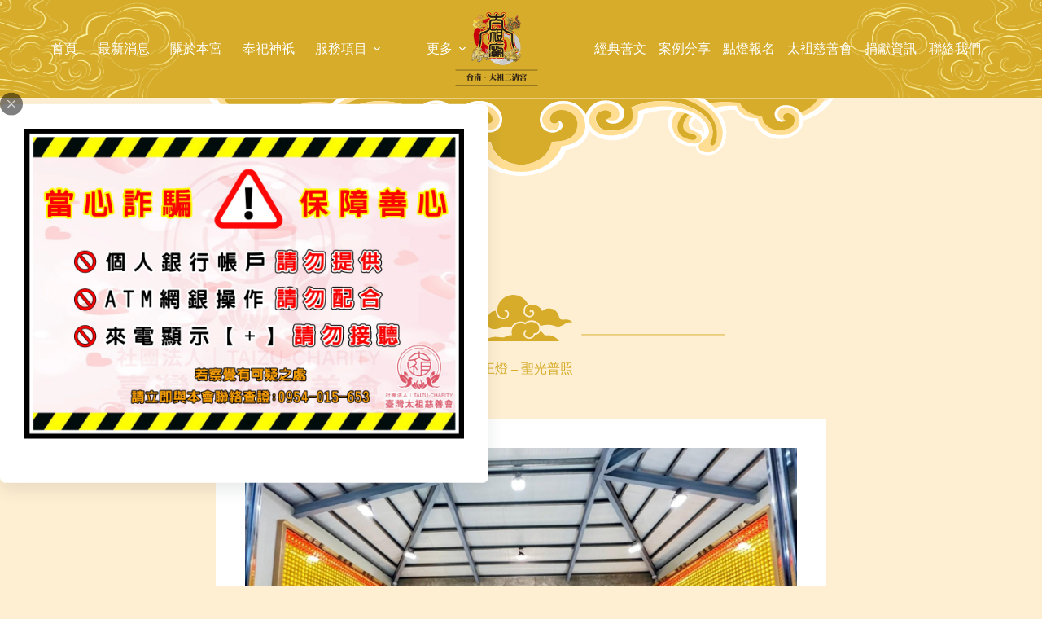

--- FILE ---
content_type: text/html; charset=UTF-8
request_url: https://threeqing.org/light-up/signup09/
body_size: 22201
content:
<!doctype html>
<html lang="zh-TW">
<head>
	
	<meta charset="UTF-8">
	<meta name="viewport" content="width=device-width, initial-scale=1, maximum-scale=5, viewport-fit=cover">
	<link rel="profile" href="https://gmpg.org/xfn/11">

	<meta name='robots' content='index, follow, max-image-preview:large, max-snippet:-1, max-video-preview:-1' />

<!-- Google Tag Manager for WordPress by gtm4wp.com -->
<script data-cfasync="false" data-pagespeed-no-defer>
	var gtm4wp_datalayer_name = "dataLayer";
	var dataLayer = dataLayer || [];
</script>
<!-- End Google Tag Manager for WordPress by gtm4wp.com -->
	<!-- This site is optimized with the Yoast SEO plugin v26.8 - https://yoast.com/product/yoast-seo-wordpress/ -->
	<title>天王燈 - 聖光普照 - 台南．太袓三清宮</title>
	<link rel="canonical" href="https://threeqing.org/light-up/signup09/" />
	<meta property="og:locale" content="zh_TW" />
	<meta property="og:type" content="article" />
	<meta property="og:title" content="天王燈 - 聖光普照 - 台南．太袓三清宮" />
	<meta property="og:description" content="天王燈 &#8211; 聖光普照 玉清聖境 道院，天尊降旨，信眾點燈聖光普照，非常獨特。太歲燈．本命燈．消災燈 [&hellip;]" />
	<meta property="og:url" content="https://threeqing.org/light-up/signup09/" />
	<meta property="og:site_name" content="台南．太袓三清宮" />
	<meta property="article:modified_time" content="2022-03-12T06:40:48+00:00" />
	<meta property="og:image" content="https://threeqing-org.b-cdn.net/wp-content/uploads/2022/03/天王1.jpg" />
	<meta property="og:image:width" content="1478" />
	<meta property="og:image:height" content="1108" />
	<meta property="og:image:type" content="image/jpeg" />
	<meta name="twitter:card" content="summary_large_image" />
	<meta name="twitter:label1" content="預估閱讀時間" />
	<meta name="twitter:data1" content="4 分鐘" />
	<script type="application/ld+json" class="yoast-schema-graph">{"@context":"https://schema.org","@graph":[{"@type":"WebPage","@id":"https://threeqing.org/light-up/signup09/","url":"https://threeqing.org/light-up/signup09/","name":"天王燈 - 聖光普照 - 台南．太袓三清宮","isPartOf":{"@id":"https://threeqing.org/#website"},"primaryImageOfPage":{"@id":"https://threeqing.org/light-up/signup09/#primaryimage"},"image":{"@id":"https://threeqing.org/light-up/signup09/#primaryimage"},"thumbnailUrl":"https://threeqing-org.sgp1.cdn.digitaloceanspaces.com/wp-content/uploads/2022/03/%E5%A4%A9%E7%8E%8B1.jpg","datePublished":"2022-03-12T04:00:22+00:00","dateModified":"2022-03-12T06:40:48+00:00","breadcrumb":{"@id":"https://threeqing.org/light-up/signup09/#breadcrumb"},"inLanguage":"zh-TW","potentialAction":[{"@type":"ReadAction","target":["https://threeqing.org/light-up/signup09/"]}]},{"@type":"ImageObject","inLanguage":"zh-TW","@id":"https://threeqing.org/light-up/signup09/#primaryimage","url":"https://threeqing-org.sgp1.cdn.digitaloceanspaces.com/wp-content/uploads/2022/03/%E5%A4%A9%E7%8E%8B1.jpg","contentUrl":"https://threeqing-org.sgp1.cdn.digitaloceanspaces.com/wp-content/uploads/2022/03/%E5%A4%A9%E7%8E%8B1.jpg","width":1478,"height":1108},{"@type":"BreadcrumbList","@id":"https://threeqing.org/light-up/signup09/#breadcrumb","itemListElement":[{"@type":"ListItem","position":1,"name":"首頁","item":"https://threeqing.org/"},{"@type":"ListItem","position":2,"name":"點燈報名","item":"https://threeqing.org/light-up/"},{"@type":"ListItem","position":3,"name":"天王燈 &#8211; 聖光普照"}]},{"@type":"WebSite","@id":"https://threeqing.org/#website","url":"https://threeqing.org/","name":"台南．太袓三清宮","description":"","publisher":{"@id":"https://threeqing.org/#organization"},"potentialAction":[{"@type":"SearchAction","target":{"@type":"EntryPoint","urlTemplate":"https://threeqing.org/?s={search_term_string}"},"query-input":{"@type":"PropertyValueSpecification","valueRequired":true,"valueName":"search_term_string"}}],"inLanguage":"zh-TW"},{"@type":"Organization","@id":"https://threeqing.org/#organization","name":"台南．太袓三清宮","url":"https://threeqing.org/","logo":{"@type":"ImageObject","inLanguage":"zh-TW","@id":"https://threeqing.org/#/schema/logo/image/","url":"https://threeqing-org.sgp1.cdn.digitaloceanspaces.com/wp-content/uploads/2021/11/logo%403x.png","contentUrl":"https://threeqing-org.sgp1.cdn.digitaloceanspaces.com/wp-content/uploads/2021/11/logo%403x.png","width":624,"height":555,"caption":"台南．太袓三清宮"},"image":{"@id":"https://threeqing.org/#/schema/logo/image/"}}]}</script>
	<!-- / Yoast SEO plugin. -->


<link rel="alternate" type="application/rss+xml" title="訂閱《台南．太袓三清宮》&raquo; 資訊提供" href="https://threeqing.org/feed/" />
<link rel="alternate" type="application/rss+xml" title="訂閱《台南．太袓三清宮》&raquo; 留言的資訊提供" href="https://threeqing.org/comments/feed/" />
<style id='wp-img-auto-sizes-contain-inline-css'>
img:is([sizes=auto i],[sizes^="auto," i]){contain-intrinsic-size:3000px 1500px}
/*# sourceURL=wp-img-auto-sizes-contain-inline-css */
</style>
<link rel='stylesheet' id='blocksy-dynamic-global-css' href='https://threeqing-org.b-cdn.net/wp-content/uploads/blocksy/css/global.css?ver=72285' media='all' />
<link rel='stylesheet' id='ugb-style-css-css' href='https://threeqing-org.b-cdn.net/wp-content/plugins/stackable-ultimate-gutenberg-blocks-premium/dist/frontend_blocks.css?ver=3.19.6' media='all' />
<style id='ugb-style-css-inline-css'>
:root {--stk-block-width-default-detected: 1290px;}
#start-resizable-editor-section{display:none}@media only screen and (min-width:1000px){:where(.has-text-align-left) .stk-block-divider{--stk-dots-margin-left:0;--stk-dots-margin-right:auto}:where(.has-text-align-right) .stk-block-divider{--stk-dots-margin-right:0;--stk-dots-margin-left:auto}:where(.has-text-align-center) .stk-block-divider{--stk-dots-margin-right:auto;--stk-dots-margin-left:auto}.stk-block.stk-block-divider.has-text-align-center{--stk-dots-margin-right:auto;--stk-dots-margin-left:auto}.stk-block.stk-block-divider.has-text-align-right{--stk-dots-margin-right:0;--stk-dots-margin-left:auto}.stk-block.stk-block-divider.has-text-align-left{--stk-dots-margin-left:0;--stk-dots-margin-right:auto}.stk-block-feature>*>.stk-row{flex-wrap:var(--stk-feature-flex-wrap,nowrap)}.stk-row{flex-wrap:nowrap}.stk--hide-desktop,.stk--hide-desktop.stk-block{display:none!important}}@media only screen and (min-width:690px){:where(body:not(.wp-admin) .stk-block-column:first-child:nth-last-child(2)){flex:1 1 calc(50% - var(--stk-column-gap, 0px)*1/2)!important}:where(body:not(.wp-admin) .stk-block-column:nth-child(2):last-child){flex:1 1 calc(50% - var(--stk-column-gap, 0px)*1/2)!important}:where(body:not(.wp-admin) .stk-block-column:first-child:nth-last-child(3)){flex:1 1 calc(33.33333% - var(--stk-column-gap, 0px)*2/3)!important}:where(body:not(.wp-admin) .stk-block-column:nth-child(2):nth-last-child(2)){flex:1 1 calc(33.33333% - var(--stk-column-gap, 0px)*2/3)!important}:where(body:not(.wp-admin) .stk-block-column:nth-child(3):last-child){flex:1 1 calc(33.33333% - var(--stk-column-gap, 0px)*2/3)!important}:where(body:not(.wp-admin) .stk-block-column:first-child:nth-last-child(4)){flex:1 1 calc(25% - var(--stk-column-gap, 0px)*3/4)!important}:where(body:not(.wp-admin) .stk-block-column:nth-child(2):nth-last-child(3)){flex:1 1 calc(25% - var(--stk-column-gap, 0px)*3/4)!important}:where(body:not(.wp-admin) .stk-block-column:nth-child(3):nth-last-child(2)){flex:1 1 calc(25% - var(--stk-column-gap, 0px)*3/4)!important}:where(body:not(.wp-admin) .stk-block-column:nth-child(4):last-child){flex:1 1 calc(25% - var(--stk-column-gap, 0px)*3/4)!important}:where(body:not(.wp-admin) .stk-block-column:first-child:nth-last-child(5)){flex:1 1 calc(20% - var(--stk-column-gap, 0px)*4/5)!important}:where(body:not(.wp-admin) .stk-block-column:nth-child(2):nth-last-child(4)){flex:1 1 calc(20% - var(--stk-column-gap, 0px)*4/5)!important}:where(body:not(.wp-admin) .stk-block-column:nth-child(3):nth-last-child(3)){flex:1 1 calc(20% - var(--stk-column-gap, 0px)*4/5)!important}:where(body:not(.wp-admin) .stk-block-column:nth-child(4):nth-last-child(2)){flex:1 1 calc(20% - var(--stk-column-gap, 0px)*4/5)!important}:where(body:not(.wp-admin) .stk-block-column:nth-child(5):last-child){flex:1 1 calc(20% - var(--stk-column-gap, 0px)*4/5)!important}:where(body:not(.wp-admin) .stk-block-column:first-child:nth-last-child(6)){flex:1 1 calc(16.66667% - var(--stk-column-gap, 0px)*5/6)!important}:where(body:not(.wp-admin) .stk-block-column:nth-child(2):nth-last-child(5)){flex:1 1 calc(16.66667% - var(--stk-column-gap, 0px)*5/6)!important}:where(body:not(.wp-admin) .stk-block-column:nth-child(3):nth-last-child(4)){flex:1 1 calc(16.66667% - var(--stk-column-gap, 0px)*5/6)!important}:where(body:not(.wp-admin) .stk-block-column:nth-child(4):nth-last-child(3)){flex:1 1 calc(16.66667% - var(--stk-column-gap, 0px)*5/6)!important}:where(body:not(.wp-admin) .stk-block-column:nth-child(5):nth-last-child(2)){flex:1 1 calc(16.66667% - var(--stk-column-gap, 0px)*5/6)!important}:where(body:not(.wp-admin) .stk-block-column:nth-child(6):last-child){flex:1 1 calc(16.66667% - var(--stk-column-gap, 0px)*5/6)!important}.stk-block-tabs>.stk-inner-blocks.stk-block-tabs--vertical{grid-template-columns:auto 1fr auto}.stk-block-tabs>.stk-inner-blocks.stk-block-tabs--vertical>.stk-block-tab-labels:first-child{grid-column:1/2}.stk-block-tabs>.stk-inner-blocks.stk-block-tabs--vertical>.stk-block-tab-content:last-child{grid-column:2/4}.stk-block-tabs>.stk-inner-blocks.stk-block-tabs--vertical>.stk-block-tab-content:first-child{grid-column:1/3}.stk-block-tabs>.stk-inner-blocks.stk-block-tabs--vertical>.stk-block-tab-labels:last-child{grid-column:3/4}.stk-block .stk-block.aligncenter,.stk-block-carousel:is(.aligncenter,.alignwide,.alignfull)>:where(.stk-block-carousel__content-wrapper)>.stk-content-align:not(.alignwide):not(.alignfull),.stk-block:is(.aligncenter,.alignwide,.alignfull)>.stk-content-align:not(.alignwide):not(.alignfull){margin-left:auto;margin-right:auto;max-width:var(--stk-block-default-width,var(--stk-block-width-default-detected,900px));width:100%}.stk-block .stk-block.alignwide,.stk-block-carousel:is(.aligncenter,.alignwide,.alignfull)>:where(.stk-block-carousel__content-wrapper)>.stk-content-align.alignwide,.stk-block:is(.aligncenter,.alignwide,.alignfull)>.stk-content-align.alignwide{margin-left:auto;margin-right:auto;max-width:var(--stk-block-wide-width,var(--stk-block-width-wide-detected,80vw));width:100%}.stk-row.stk-columns-2>.stk-column{flex:1 1 50%;max-width:50%}.stk-row.stk-columns-3>.stk-column{flex:1 1 33.3333333333%;max-width:33.3333333333%}.stk-row.stk-columns-4>.stk-column{flex:1 1 25%;max-width:25%}.stk-row.stk-columns-5>.stk-column{flex:1 1 20%;max-width:20%}.stk-row.stk-columns-6>.stk-column{flex:1 1 16.6666666667%;max-width:16.6666666667%}.stk-row.stk-columns-7>.stk-column{flex:1 1 14.2857142857%;max-width:14.2857142857%}.stk-row.stk-columns-8>.stk-column{flex:1 1 12.5%;max-width:12.5%}.stk-row.stk-columns-9>.stk-column{flex:1 1 11.1111111111%;max-width:11.1111111111%}.stk-row.stk-columns-10>.stk-column{flex:1 1 10%;max-width:10%}}@media only screen and (min-width:690px) and (max-width:999px){.stk-button-group:is(.stk--collapse-on-tablet)>.block-editor-inner-blocks>.block-editor-block-list__layout>[data-block]{margin-inline-end:var(--stk-alignment-margin-right);margin-inline-start:var(--stk-alignment-margin-left)}:where(.has-text-align-left-tablet) .stk-block-divider{--stk-dots-margin-left:0;--stk-dots-margin-right:auto}:where(.has-text-align-right-tablet) .stk-block-divider{--stk-dots-margin-right:0;--stk-dots-margin-left:auto}:where(.has-text-align-center-tablet) .stk-block-divider{--stk-dots-margin-right:auto;--stk-dots-margin-left:auto}.stk--hide-tablet,.stk--hide-tablet.stk-block{display:none!important}.stk-button-group:is(.stk--collapse-on-tablet) .stk-block:is(.stk-block-button,.stk-block-icon-button){margin-inline-end:var(--stk-alignment-margin-right);margin-inline-start:var(--stk-alignment-margin-left)}}@media only screen and (max-width:999px){.stk-block-button{min-width:-moz-fit-content;min-width:fit-content}.stk-block.stk-block-divider.has-text-align-center-tablet{--stk-dots-margin-right:auto;--stk-dots-margin-left:auto}.stk-block.stk-block-divider.has-text-align-right-tablet{--stk-dots-margin-right:0;--stk-dots-margin-left:auto}.stk-block.stk-block-divider.has-text-align-left-tablet{--stk-dots-margin-left:0;--stk-dots-margin-right:auto}.stk-block-timeline.stk-block-timeline__ios-polyfill{--fixed-bg:linear-gradient(to bottom,var(--line-accent-bg-color,#000) 0,var(--line-accent-bg-color-2,#000) var(--line-accent-bg-location,50%))}.has-text-align-center-tablet{--stk-alignment-padding-left:0;--stk-alignment-justify-content:center;--stk-alignment-text-align:center;--stk-alignment-margin-left:auto;--stk-alignment-margin-right:auto;text-align:var(--stk-alignment-text-align,start)}.has-text-align-left-tablet{--stk-alignment-justify-content:flex-start;--stk-alignment-text-align:start;--stk-alignment-margin-left:0;--stk-alignment-margin-right:auto;text-align:var(--stk-alignment-text-align,start)}.has-text-align-right-tablet{--stk-alignment-justify-content:flex-end;--stk-alignment-text-align:end;--stk-alignment-margin-left:auto;--stk-alignment-margin-right:0;text-align:var(--stk-alignment-text-align,start)}.has-text-align-justify-tablet{--stk-alignment-text-align:justify}.has-text-align-space-between-tablet{--stk-alignment-justify-content:space-between}.has-text-align-space-around-tablet{--stk-alignment-justify-content:space-around}.has-text-align-space-evenly-tablet{--stk-alignment-justify-content:space-evenly}}@media only screen and (max-width:689px){.stk-button-group:is(.stk--collapse-on-mobile)>.block-editor-inner-blocks>.block-editor-block-list__layout>[data-block],.stk-button-group:is(.stk--collapse-on-tablet)>.block-editor-inner-blocks>.block-editor-block-list__layout>[data-block]{margin-inline-end:var(--stk-alignment-margin-right);margin-inline-start:var(--stk-alignment-margin-left)}.stk-block-carousel.stk--hide-mobile-arrows>.stk-block-carousel__content-wrapper>*>.stk-block-carousel__buttons,.stk-block-carousel.stk--hide-mobile-dots>.stk-block-carousel__content-wrapper>.stk-block-carousel__dots{display:none}:where(.has-text-align-left-mobile) .stk-block-divider{--stk-dots-margin-left:0;--stk-dots-margin-right:auto}:where(.has-text-align-right-mobile) .stk-block-divider{--stk-dots-margin-right:0;--stk-dots-margin-left:auto}:where(.has-text-align-center-mobile) .stk-block-divider{--stk-dots-margin-right:auto;--stk-dots-margin-left:auto}.stk-block.stk-block-divider.has-text-align-center-mobile{--stk-dots-margin-right:auto;--stk-dots-margin-left:auto}.stk-block.stk-block-divider.has-text-align-right-mobile{--stk-dots-margin-right:0;--stk-dots-margin-left:auto}.stk-block.stk-block-divider.has-text-align-left-mobile{--stk-dots-margin-left:0;--stk-dots-margin-right:auto}.stk-block.stk-block-feature:is(.is-style-default,.is-style-horizontal)>.stk-container>.stk-inner-blocks.stk-block-content{flex-direction:column-reverse}.stk-block-posts{--stk-columns:1}.stk-block-tab-labels:not(.stk-block-tab-labels--wrap-mobile){overflow-x:auto!important;width:100%}.stk-block-tab-labels:not(.stk-block-tab-labels--wrap-mobile)::-webkit-scrollbar{height:0!important}.stk-block-tab-labels:not(.stk-block-tab-labels--wrap-mobile) .stk-block-tab-labels__wrapper{flex-wrap:nowrap;min-width:-webkit-fill-available;min-width:fill-available;width:max-content}.stk-block-tabs>.stk-inner-blocks{grid-template-columns:1fr}.stk-block-tabs>.stk-inner-blocks>.stk-block-tab-labels:last-child{grid-row:1/2}.stk-block.stk-block-timeline{--content-line:0!important;padding-top:0}.stk-block-timeline>.stk-inner-blocks{align-items:flex-start;grid-template-columns:var(--line-dot-size,16px) 1fr;grid-template-rows:auto 1fr;padding-left:16px}.stk-block-timeline>.stk-inner-blocks:after{inset-inline-start:calc(var(--line-dot-size, 16px)/2 - var(--line-bg-width, 3px)/2 + 16px)}.stk-block-timeline .stk-block-timeline__middle{inset-block-start:8px;inset-inline-start:16px;position:absolute}.stk-block-timeline .stk-block-timeline__content{grid-column:2/3;grid-row:2/3;text-align:start}.stk-block-timeline .stk-block-timeline__date{grid-column:2/3;grid-row:1/2;text-align:start}.stk-block-timeline>.stk-inner-blocks:after{bottom:calc(100% - var(--line-dot-size, 16px)/2 - .5em);top:calc(var(--line-dot-size, 16px)/2 + .5em)}.stk-block-timeline+.stk-block-timeline>.stk-inner-blocks:after{top:-16px}:root{--stk-block-margin-bottom:16px;--stk-column-margin:8px;--stk-container-padding:24px;--stk-container-padding-large:32px 24px;--stk-container-padding-small:8px 24px;--stk-block-background-padding:16px}.stk-block .stk-block:is(.aligncenter,.alignwide),.stk-block:is(.aligncenter,.alignwide,.alignfull)>.stk-content-align.alignwide,.stk-block:is(.aligncenter,.alignwide,.alignfull)>.stk-content-align:not(.alignwide):not(.alignfull){width:100%}.stk-column{flex:1 1 100%;max-width:100%}.stk--hide-mobile,.stk--hide-mobile.stk-block{display:none!important}.stk-button-group:is(.stk--collapse-on-mobile) .stk-block:is(.stk-block-button,.stk-block-icon-button),.stk-button-group:is(.stk--collapse-on-tablet) .stk-block:is(.stk-block-button,.stk-block-icon-button){margin-inline-end:var(--stk-alignment-margin-right);margin-inline-start:var(--stk-alignment-margin-left)}.has-text-align-center-mobile{--stk-alignment-padding-left:0;--stk-alignment-justify-content:center;--stk-alignment-text-align:center;--stk-alignment-margin-left:auto;--stk-alignment-margin-right:auto;text-align:var(--stk-alignment-text-align,start)}.has-text-align-left-mobile{--stk-alignment-justify-content:flex-start;--stk-alignment-text-align:start;--stk-alignment-margin-left:0;--stk-alignment-margin-right:auto;text-align:var(--stk-alignment-text-align,start)}.has-text-align-right-mobile{--stk-alignment-justify-content:flex-end;--stk-alignment-text-align:end;--stk-alignment-margin-left:auto;--stk-alignment-margin-right:0;text-align:var(--stk-alignment-text-align,start)}.has-text-align-justify-mobile{--stk-alignment-text-align:justify}.has-text-align-space-between-mobile{--stk-alignment-justify-content:space-between}.has-text-align-space-around-mobile{--stk-alignment-justify-content:space-around}.has-text-align-space-evenly-mobile{--stk-alignment-justify-content:space-evenly}.entry-content .stk-block.stk-has-top-separator{padding-top:23vw}.entry-content .stk-block.stk-has-bottom-separator{padding-bottom:23vw}.entry-content .stk-block .stk-separator__wrapper{height:23vw}}#end-resizable-editor-section{display:none}
/*# sourceURL=ugb-style-css-inline-css */
</style>
<style id='ugb-style-css-nodep-inline-css'>
/* Global colors */
:root {--stk-global-color-48377: #c7000a; --stk-global-color-48377-rgba: 199, 0, 10;}
/* Global Color Schemes (background-scheme-default-3) */
.stk--background-scheme--scheme-default-3{--stk-block-background-color:#0f0e17;--stk-heading-color:#fffffe;--stk-text-color:#fffffe;--stk-link-color:#f00069;--stk-accent-color:#f00069;--stk-subtitle-color:#f00069;--stk-button-background-color:#f00069;--stk-button-text-color:#fffffe;--stk-button-outline-color:#fffffe;}
/* Global Color Schemes (container-scheme-default-3) */
.stk--container-scheme--scheme-default-3{--stk-container-background-color:#0f0e17;--stk-heading-color:#fffffe;--stk-text-color:#fffffe;--stk-link-color:#f00069;--stk-accent-color:#f00069;--stk-subtitle-color:#f00069;--stk-button-background-color:#f00069;--stk-button-text-color:#fffffe;--stk-button-outline-color:#fffffe;}
/* Global Preset Controls */
:root{--stk--preset--font-size--small:var(--wp--preset--font-size--small);--stk--preset--font-size--medium:var(--wp--preset--font-size--medium);--stk--preset--font-size--large:var(--wp--preset--font-size--large);--stk--preset--font-size--x-large:var(--wp--preset--font-size--x-large);--stk--preset--font-size--xx-large:var(--wp--preset--font-size--xx-large);--stk--preset--spacing--20:var(--wp--preset--spacing--20);--stk--preset--spacing--30:var(--wp--preset--spacing--30);--stk--preset--spacing--40:var(--wp--preset--spacing--40);--stk--preset--spacing--50:var(--wp--preset--spacing--50);--stk--preset--spacing--60:var(--wp--preset--spacing--60);--stk--preset--spacing--70:var(--wp--preset--spacing--70);--stk--preset--spacing--80:var(--wp--preset--spacing--80);}
/*# sourceURL=ugb-style-css-nodep-inline-css */
</style>
<link rel='stylesheet' id='wp-block-library-css' href='https://threeqing-org.b-cdn.net/wp-includes/css/dist/block-library/style.min.css?ver=6.9' media='all' />
<link rel='stylesheet' id='eedee-gutenslider-init-css' href='https://threeqing-org.b-cdn.net/wp-content/plugins/gutenslider/build/gutenslider-init.css?ver=1707554654' media='all' />
<link rel='stylesheet' id='ugb-style-css-premium-css' href='https://threeqing-org.b-cdn.net/wp-content/plugins/stackable-ultimate-gutenberg-blocks-premium/dist/frontend_blocks__premium_only.css?ver=3.19.6' media='all' />
<link rel='stylesheet' id='mediaelement-css' href='https://threeqing-org.b-cdn.net/wp-includes/js/mediaelement/mediaelementplayer-legacy.min.css?ver=4.2.17' media='all' />
<link rel='stylesheet' id='wp-mediaelement-css' href='https://threeqing-org.b-cdn.net/wp-includes/js/mediaelement/wp-mediaelement.min.css?ver=6.9' media='all' />
<style id='jetpack-sharing-buttons-style-inline-css'>
.jetpack-sharing-buttons__services-list{display:flex;flex-direction:row;flex-wrap:wrap;gap:0;list-style-type:none;margin:5px;padding:0}.jetpack-sharing-buttons__services-list.has-small-icon-size{font-size:12px}.jetpack-sharing-buttons__services-list.has-normal-icon-size{font-size:16px}.jetpack-sharing-buttons__services-list.has-large-icon-size{font-size:24px}.jetpack-sharing-buttons__services-list.has-huge-icon-size{font-size:36px}@media print{.jetpack-sharing-buttons__services-list{display:none!important}}.editor-styles-wrapper .wp-block-jetpack-sharing-buttons{gap:0;padding-inline-start:0}ul.jetpack-sharing-buttons__services-list.has-background{padding:1.25em 2.375em}
/*# sourceURL=https://threeqing.org/wp-content/plugins/jetpack/_inc/blocks/sharing-buttons/view.css */
</style>
<style id='global-styles-inline-css'>
:root{--wp--preset--aspect-ratio--square: 1;--wp--preset--aspect-ratio--4-3: 4/3;--wp--preset--aspect-ratio--3-4: 3/4;--wp--preset--aspect-ratio--3-2: 3/2;--wp--preset--aspect-ratio--2-3: 2/3;--wp--preset--aspect-ratio--16-9: 16/9;--wp--preset--aspect-ratio--9-16: 9/16;--wp--preset--color--black: #000000;--wp--preset--color--cyan-bluish-gray: #abb8c3;--wp--preset--color--white: #ffffff;--wp--preset--color--pale-pink: #f78da7;--wp--preset--color--vivid-red: #cf2e2e;--wp--preset--color--luminous-vivid-orange: #ff6900;--wp--preset--color--luminous-vivid-amber: #fcb900;--wp--preset--color--light-green-cyan: #7bdcb5;--wp--preset--color--vivid-green-cyan: #00d084;--wp--preset--color--pale-cyan-blue: #8ed1fc;--wp--preset--color--vivid-cyan-blue: #0693e3;--wp--preset--color--vivid-purple: #9b51e0;--wp--preset--color--palette-color-1: var(--theme-palette-color-1, #99740b);--wp--preset--color--palette-color-2: var(--theme-palette-color-2, #d6ac2a);--wp--preset--color--palette-color-3: var(--theme-palette-color-3, #3e3a39);--wp--preset--color--palette-color-4: var(--theme-palette-color-4, #000000);--wp--preset--color--palette-color-5: var(--theme-palette-color-5, #ffdd92);--wp--preset--color--palette-color-6: var(--theme-palette-color-6, #f2f5f7);--wp--preset--color--palette-color-7: var(--theme-palette-color-7, #ffefd2);--wp--preset--color--palette-color-8: var(--theme-palette-color-8, #ffffff);--wp--preset--gradient--vivid-cyan-blue-to-vivid-purple: linear-gradient(135deg,rgb(6,147,227) 0%,rgb(155,81,224) 100%);--wp--preset--gradient--light-green-cyan-to-vivid-green-cyan: linear-gradient(135deg,rgb(122,220,180) 0%,rgb(0,208,130) 100%);--wp--preset--gradient--luminous-vivid-amber-to-luminous-vivid-orange: linear-gradient(135deg,rgb(252,185,0) 0%,rgb(255,105,0) 100%);--wp--preset--gradient--luminous-vivid-orange-to-vivid-red: linear-gradient(135deg,rgb(255,105,0) 0%,rgb(207,46,46) 100%);--wp--preset--gradient--very-light-gray-to-cyan-bluish-gray: linear-gradient(135deg,rgb(238,238,238) 0%,rgb(169,184,195) 100%);--wp--preset--gradient--cool-to-warm-spectrum: linear-gradient(135deg,rgb(74,234,220) 0%,rgb(151,120,209) 20%,rgb(207,42,186) 40%,rgb(238,44,130) 60%,rgb(251,105,98) 80%,rgb(254,248,76) 100%);--wp--preset--gradient--blush-light-purple: linear-gradient(135deg,rgb(255,206,236) 0%,rgb(152,150,240) 100%);--wp--preset--gradient--blush-bordeaux: linear-gradient(135deg,rgb(254,205,165) 0%,rgb(254,45,45) 50%,rgb(107,0,62) 100%);--wp--preset--gradient--luminous-dusk: linear-gradient(135deg,rgb(255,203,112) 0%,rgb(199,81,192) 50%,rgb(65,88,208) 100%);--wp--preset--gradient--pale-ocean: linear-gradient(135deg,rgb(255,245,203) 0%,rgb(182,227,212) 50%,rgb(51,167,181) 100%);--wp--preset--gradient--electric-grass: linear-gradient(135deg,rgb(202,248,128) 0%,rgb(113,206,126) 100%);--wp--preset--gradient--midnight: linear-gradient(135deg,rgb(2,3,129) 0%,rgb(40,116,252) 100%);--wp--preset--gradient--juicy-peach: linear-gradient(to right, #ffecd2 0%, #fcb69f 100%);--wp--preset--gradient--young-passion: linear-gradient(to right, #ff8177 0%, #ff867a 0%, #ff8c7f 21%, #f99185 52%, #cf556c 78%, #b12a5b 100%);--wp--preset--gradient--true-sunset: linear-gradient(to right, #fa709a 0%, #fee140 100%);--wp--preset--gradient--morpheus-den: linear-gradient(to top, #30cfd0 0%, #330867 100%);--wp--preset--gradient--plum-plate: linear-gradient(135deg, #667eea 0%, #764ba2 100%);--wp--preset--gradient--aqua-splash: linear-gradient(15deg, #13547a 0%, #80d0c7 100%);--wp--preset--gradient--love-kiss: linear-gradient(to top, #ff0844 0%, #ffb199 100%);--wp--preset--gradient--new-retrowave: linear-gradient(to top, #3b41c5 0%, #a981bb 49%, #ffc8a9 100%);--wp--preset--gradient--plum-bath: linear-gradient(to top, #cc208e 0%, #6713d2 100%);--wp--preset--gradient--high-flight: linear-gradient(to right, #0acffe 0%, #495aff 100%);--wp--preset--gradient--teen-party: linear-gradient(-225deg, #FF057C 0%, #8D0B93 50%, #321575 100%);--wp--preset--gradient--fabled-sunset: linear-gradient(-225deg, #231557 0%, #44107A 29%, #FF1361 67%, #FFF800 100%);--wp--preset--gradient--arielle-smile: radial-gradient(circle 248px at center, #16d9e3 0%, #30c7ec 47%, #46aef7 100%);--wp--preset--gradient--itmeo-branding: linear-gradient(180deg, #2af598 0%, #009efd 100%);--wp--preset--gradient--deep-blue: linear-gradient(to right, #6a11cb 0%, #2575fc 100%);--wp--preset--gradient--strong-bliss: linear-gradient(to right, #f78ca0 0%, #f9748f 19%, #fd868c 60%, #fe9a8b 100%);--wp--preset--gradient--sweet-period: linear-gradient(to top, #3f51b1 0%, #5a55ae 13%, #7b5fac 25%, #8f6aae 38%, #a86aa4 50%, #cc6b8e 62%, #f18271 75%, #f3a469 87%, #f7c978 100%);--wp--preset--gradient--purple-division: linear-gradient(to top, #7028e4 0%, #e5b2ca 100%);--wp--preset--gradient--cold-evening: linear-gradient(to top, #0c3483 0%, #a2b6df 100%, #6b8cce 100%, #a2b6df 100%);--wp--preset--gradient--mountain-rock: linear-gradient(to right, #868f96 0%, #596164 100%);--wp--preset--gradient--desert-hump: linear-gradient(to top, #c79081 0%, #dfa579 100%);--wp--preset--gradient--ethernal-constance: linear-gradient(to top, #09203f 0%, #537895 100%);--wp--preset--gradient--happy-memories: linear-gradient(-60deg, #ff5858 0%, #f09819 100%);--wp--preset--gradient--grown-early: linear-gradient(to top, #0ba360 0%, #3cba92 100%);--wp--preset--gradient--morning-salad: linear-gradient(-225deg, #B7F8DB 0%, #50A7C2 100%);--wp--preset--gradient--night-call: linear-gradient(-225deg, #AC32E4 0%, #7918F2 48%, #4801FF 100%);--wp--preset--gradient--mind-crawl: linear-gradient(-225deg, #473B7B 0%, #3584A7 51%, #30D2BE 100%);--wp--preset--gradient--angel-care: linear-gradient(-225deg, #FFE29F 0%, #FFA99F 48%, #FF719A 100%);--wp--preset--gradient--juicy-cake: linear-gradient(to top, #e14fad 0%, #f9d423 100%);--wp--preset--gradient--rich-metal: linear-gradient(to right, #d7d2cc 0%, #304352 100%);--wp--preset--gradient--mole-hall: linear-gradient(-20deg, #616161 0%, #9bc5c3 100%);--wp--preset--gradient--cloudy-knoxville: linear-gradient(120deg, #fdfbfb 0%, #ebedee 100%);--wp--preset--gradient--soft-grass: linear-gradient(to top, #c1dfc4 0%, #deecdd 100%);--wp--preset--gradient--saint-petersburg: linear-gradient(135deg, #f5f7fa 0%, #c3cfe2 100%);--wp--preset--gradient--everlasting-sky: linear-gradient(135deg, #fdfcfb 0%, #e2d1c3 100%);--wp--preset--gradient--kind-steel: linear-gradient(-20deg, #e9defa 0%, #fbfcdb 100%);--wp--preset--gradient--over-sun: linear-gradient(60deg, #abecd6 0%, #fbed96 100%);--wp--preset--gradient--premium-white: linear-gradient(to top, #d5d4d0 0%, #d5d4d0 1%, #eeeeec 31%, #efeeec 75%, #e9e9e7 100%);--wp--preset--gradient--clean-mirror: linear-gradient(45deg, #93a5cf 0%, #e4efe9 100%);--wp--preset--gradient--wild-apple: linear-gradient(to top, #d299c2 0%, #fef9d7 100%);--wp--preset--gradient--snow-again: linear-gradient(to top, #e6e9f0 0%, #eef1f5 100%);--wp--preset--gradient--confident-cloud: linear-gradient(to top, #dad4ec 0%, #dad4ec 1%, #f3e7e9 100%);--wp--preset--gradient--glass-water: linear-gradient(to top, #dfe9f3 0%, white 100%);--wp--preset--gradient--perfect-white: linear-gradient(-225deg, #E3FDF5 0%, #FFE6FA 100%);--wp--preset--font-size--small: 13px;--wp--preset--font-size--medium: 20px;--wp--preset--font-size--large: clamp(22px, 1.375rem + ((1vw - 3.2px) * 0.625), 30px);--wp--preset--font-size--x-large: clamp(30px, 1.875rem + ((1vw - 3.2px) * 1.563), 50px);--wp--preset--font-size--xx-large: clamp(45px, 2.813rem + ((1vw - 3.2px) * 2.734), 80px);--wp--preset--spacing--20: 0.44rem;--wp--preset--spacing--30: 0.67rem;--wp--preset--spacing--40: 1rem;--wp--preset--spacing--50: 1.5rem;--wp--preset--spacing--60: 2.25rem;--wp--preset--spacing--70: 3.38rem;--wp--preset--spacing--80: 5.06rem;--wp--preset--shadow--natural: 6px 6px 9px rgba(0, 0, 0, 0.2);--wp--preset--shadow--deep: 12px 12px 50px rgba(0, 0, 0, 0.4);--wp--preset--shadow--sharp: 6px 6px 0px rgba(0, 0, 0, 0.2);--wp--preset--shadow--outlined: 6px 6px 0px -3px rgb(255, 255, 255), 6px 6px rgb(0, 0, 0);--wp--preset--shadow--crisp: 6px 6px 0px rgb(0, 0, 0);}:root { --wp--style--global--content-size: var(--theme-block-max-width);--wp--style--global--wide-size: var(--theme-block-wide-max-width); }:where(body) { margin: 0; }.wp-site-blocks > .alignleft { float: left; margin-right: 2em; }.wp-site-blocks > .alignright { float: right; margin-left: 2em; }.wp-site-blocks > .aligncenter { justify-content: center; margin-left: auto; margin-right: auto; }:where(.wp-site-blocks) > * { margin-block-start: var(--theme-content-spacing); margin-block-end: 0; }:where(.wp-site-blocks) > :first-child { margin-block-start: 0; }:where(.wp-site-blocks) > :last-child { margin-block-end: 0; }:root { --wp--style--block-gap: var(--theme-content-spacing); }:root :where(.is-layout-flow) > :first-child{margin-block-start: 0;}:root :where(.is-layout-flow) > :last-child{margin-block-end: 0;}:root :where(.is-layout-flow) > *{margin-block-start: var(--theme-content-spacing);margin-block-end: 0;}:root :where(.is-layout-constrained) > :first-child{margin-block-start: 0;}:root :where(.is-layout-constrained) > :last-child{margin-block-end: 0;}:root :where(.is-layout-constrained) > *{margin-block-start: var(--theme-content-spacing);margin-block-end: 0;}:root :where(.is-layout-flex){gap: var(--theme-content-spacing);}:root :where(.is-layout-grid){gap: var(--theme-content-spacing);}.is-layout-flow > .alignleft{float: left;margin-inline-start: 0;margin-inline-end: 2em;}.is-layout-flow > .alignright{float: right;margin-inline-start: 2em;margin-inline-end: 0;}.is-layout-flow > .aligncenter{margin-left: auto !important;margin-right: auto !important;}.is-layout-constrained > .alignleft{float: left;margin-inline-start: 0;margin-inline-end: 2em;}.is-layout-constrained > .alignright{float: right;margin-inline-start: 2em;margin-inline-end: 0;}.is-layout-constrained > .aligncenter{margin-left: auto !important;margin-right: auto !important;}.is-layout-constrained > :where(:not(.alignleft):not(.alignright):not(.alignfull)){max-width: var(--wp--style--global--content-size);margin-left: auto !important;margin-right: auto !important;}.is-layout-constrained > .alignwide{max-width: var(--wp--style--global--wide-size);}body .is-layout-flex{display: flex;}.is-layout-flex{flex-wrap: wrap;align-items: center;}.is-layout-flex > :is(*, div){margin: 0;}body .is-layout-grid{display: grid;}.is-layout-grid > :is(*, div){margin: 0;}body{padding-top: 0px;padding-right: 0px;padding-bottom: 0px;padding-left: 0px;}:root :where(.wp-element-button, .wp-block-button__link){font-style: inherit;font-weight: inherit;letter-spacing: inherit;text-transform: inherit;}.has-black-color{color: var(--wp--preset--color--black) !important;}.has-cyan-bluish-gray-color{color: var(--wp--preset--color--cyan-bluish-gray) !important;}.has-white-color{color: var(--wp--preset--color--white) !important;}.has-pale-pink-color{color: var(--wp--preset--color--pale-pink) !important;}.has-vivid-red-color{color: var(--wp--preset--color--vivid-red) !important;}.has-luminous-vivid-orange-color{color: var(--wp--preset--color--luminous-vivid-orange) !important;}.has-luminous-vivid-amber-color{color: var(--wp--preset--color--luminous-vivid-amber) !important;}.has-light-green-cyan-color{color: var(--wp--preset--color--light-green-cyan) !important;}.has-vivid-green-cyan-color{color: var(--wp--preset--color--vivid-green-cyan) !important;}.has-pale-cyan-blue-color{color: var(--wp--preset--color--pale-cyan-blue) !important;}.has-vivid-cyan-blue-color{color: var(--wp--preset--color--vivid-cyan-blue) !important;}.has-vivid-purple-color{color: var(--wp--preset--color--vivid-purple) !important;}.has-palette-color-1-color{color: var(--wp--preset--color--palette-color-1) !important;}.has-palette-color-2-color{color: var(--wp--preset--color--palette-color-2) !important;}.has-palette-color-3-color{color: var(--wp--preset--color--palette-color-3) !important;}.has-palette-color-4-color{color: var(--wp--preset--color--palette-color-4) !important;}.has-palette-color-5-color{color: var(--wp--preset--color--palette-color-5) !important;}.has-palette-color-6-color{color: var(--wp--preset--color--palette-color-6) !important;}.has-palette-color-7-color{color: var(--wp--preset--color--palette-color-7) !important;}.has-palette-color-8-color{color: var(--wp--preset--color--palette-color-8) !important;}.has-black-background-color{background-color: var(--wp--preset--color--black) !important;}.has-cyan-bluish-gray-background-color{background-color: var(--wp--preset--color--cyan-bluish-gray) !important;}.has-white-background-color{background-color: var(--wp--preset--color--white) !important;}.has-pale-pink-background-color{background-color: var(--wp--preset--color--pale-pink) !important;}.has-vivid-red-background-color{background-color: var(--wp--preset--color--vivid-red) !important;}.has-luminous-vivid-orange-background-color{background-color: var(--wp--preset--color--luminous-vivid-orange) !important;}.has-luminous-vivid-amber-background-color{background-color: var(--wp--preset--color--luminous-vivid-amber) !important;}.has-light-green-cyan-background-color{background-color: var(--wp--preset--color--light-green-cyan) !important;}.has-vivid-green-cyan-background-color{background-color: var(--wp--preset--color--vivid-green-cyan) !important;}.has-pale-cyan-blue-background-color{background-color: var(--wp--preset--color--pale-cyan-blue) !important;}.has-vivid-cyan-blue-background-color{background-color: var(--wp--preset--color--vivid-cyan-blue) !important;}.has-vivid-purple-background-color{background-color: var(--wp--preset--color--vivid-purple) !important;}.has-palette-color-1-background-color{background-color: var(--wp--preset--color--palette-color-1) !important;}.has-palette-color-2-background-color{background-color: var(--wp--preset--color--palette-color-2) !important;}.has-palette-color-3-background-color{background-color: var(--wp--preset--color--palette-color-3) !important;}.has-palette-color-4-background-color{background-color: var(--wp--preset--color--palette-color-4) !important;}.has-palette-color-5-background-color{background-color: var(--wp--preset--color--palette-color-5) !important;}.has-palette-color-6-background-color{background-color: var(--wp--preset--color--palette-color-6) !important;}.has-palette-color-7-background-color{background-color: var(--wp--preset--color--palette-color-7) !important;}.has-palette-color-8-background-color{background-color: var(--wp--preset--color--palette-color-8) !important;}.has-black-border-color{border-color: var(--wp--preset--color--black) !important;}.has-cyan-bluish-gray-border-color{border-color: var(--wp--preset--color--cyan-bluish-gray) !important;}.has-white-border-color{border-color: var(--wp--preset--color--white) !important;}.has-pale-pink-border-color{border-color: var(--wp--preset--color--pale-pink) !important;}.has-vivid-red-border-color{border-color: var(--wp--preset--color--vivid-red) !important;}.has-luminous-vivid-orange-border-color{border-color: var(--wp--preset--color--luminous-vivid-orange) !important;}.has-luminous-vivid-amber-border-color{border-color: var(--wp--preset--color--luminous-vivid-amber) !important;}.has-light-green-cyan-border-color{border-color: var(--wp--preset--color--light-green-cyan) !important;}.has-vivid-green-cyan-border-color{border-color: var(--wp--preset--color--vivid-green-cyan) !important;}.has-pale-cyan-blue-border-color{border-color: var(--wp--preset--color--pale-cyan-blue) !important;}.has-vivid-cyan-blue-border-color{border-color: var(--wp--preset--color--vivid-cyan-blue) !important;}.has-vivid-purple-border-color{border-color: var(--wp--preset--color--vivid-purple) !important;}.has-palette-color-1-border-color{border-color: var(--wp--preset--color--palette-color-1) !important;}.has-palette-color-2-border-color{border-color: var(--wp--preset--color--palette-color-2) !important;}.has-palette-color-3-border-color{border-color: var(--wp--preset--color--palette-color-3) !important;}.has-palette-color-4-border-color{border-color: var(--wp--preset--color--palette-color-4) !important;}.has-palette-color-5-border-color{border-color: var(--wp--preset--color--palette-color-5) !important;}.has-palette-color-6-border-color{border-color: var(--wp--preset--color--palette-color-6) !important;}.has-palette-color-7-border-color{border-color: var(--wp--preset--color--palette-color-7) !important;}.has-palette-color-8-border-color{border-color: var(--wp--preset--color--palette-color-8) !important;}.has-vivid-cyan-blue-to-vivid-purple-gradient-background{background: var(--wp--preset--gradient--vivid-cyan-blue-to-vivid-purple) !important;}.has-light-green-cyan-to-vivid-green-cyan-gradient-background{background: var(--wp--preset--gradient--light-green-cyan-to-vivid-green-cyan) !important;}.has-luminous-vivid-amber-to-luminous-vivid-orange-gradient-background{background: var(--wp--preset--gradient--luminous-vivid-amber-to-luminous-vivid-orange) !important;}.has-luminous-vivid-orange-to-vivid-red-gradient-background{background: var(--wp--preset--gradient--luminous-vivid-orange-to-vivid-red) !important;}.has-very-light-gray-to-cyan-bluish-gray-gradient-background{background: var(--wp--preset--gradient--very-light-gray-to-cyan-bluish-gray) !important;}.has-cool-to-warm-spectrum-gradient-background{background: var(--wp--preset--gradient--cool-to-warm-spectrum) !important;}.has-blush-light-purple-gradient-background{background: var(--wp--preset--gradient--blush-light-purple) !important;}.has-blush-bordeaux-gradient-background{background: var(--wp--preset--gradient--blush-bordeaux) !important;}.has-luminous-dusk-gradient-background{background: var(--wp--preset--gradient--luminous-dusk) !important;}.has-pale-ocean-gradient-background{background: var(--wp--preset--gradient--pale-ocean) !important;}.has-electric-grass-gradient-background{background: var(--wp--preset--gradient--electric-grass) !important;}.has-midnight-gradient-background{background: var(--wp--preset--gradient--midnight) !important;}.has-juicy-peach-gradient-background{background: var(--wp--preset--gradient--juicy-peach) !important;}.has-young-passion-gradient-background{background: var(--wp--preset--gradient--young-passion) !important;}.has-true-sunset-gradient-background{background: var(--wp--preset--gradient--true-sunset) !important;}.has-morpheus-den-gradient-background{background: var(--wp--preset--gradient--morpheus-den) !important;}.has-plum-plate-gradient-background{background: var(--wp--preset--gradient--plum-plate) !important;}.has-aqua-splash-gradient-background{background: var(--wp--preset--gradient--aqua-splash) !important;}.has-love-kiss-gradient-background{background: var(--wp--preset--gradient--love-kiss) !important;}.has-new-retrowave-gradient-background{background: var(--wp--preset--gradient--new-retrowave) !important;}.has-plum-bath-gradient-background{background: var(--wp--preset--gradient--plum-bath) !important;}.has-high-flight-gradient-background{background: var(--wp--preset--gradient--high-flight) !important;}.has-teen-party-gradient-background{background: var(--wp--preset--gradient--teen-party) !important;}.has-fabled-sunset-gradient-background{background: var(--wp--preset--gradient--fabled-sunset) !important;}.has-arielle-smile-gradient-background{background: var(--wp--preset--gradient--arielle-smile) !important;}.has-itmeo-branding-gradient-background{background: var(--wp--preset--gradient--itmeo-branding) !important;}.has-deep-blue-gradient-background{background: var(--wp--preset--gradient--deep-blue) !important;}.has-strong-bliss-gradient-background{background: var(--wp--preset--gradient--strong-bliss) !important;}.has-sweet-period-gradient-background{background: var(--wp--preset--gradient--sweet-period) !important;}.has-purple-division-gradient-background{background: var(--wp--preset--gradient--purple-division) !important;}.has-cold-evening-gradient-background{background: var(--wp--preset--gradient--cold-evening) !important;}.has-mountain-rock-gradient-background{background: var(--wp--preset--gradient--mountain-rock) !important;}.has-desert-hump-gradient-background{background: var(--wp--preset--gradient--desert-hump) !important;}.has-ethernal-constance-gradient-background{background: var(--wp--preset--gradient--ethernal-constance) !important;}.has-happy-memories-gradient-background{background: var(--wp--preset--gradient--happy-memories) !important;}.has-grown-early-gradient-background{background: var(--wp--preset--gradient--grown-early) !important;}.has-morning-salad-gradient-background{background: var(--wp--preset--gradient--morning-salad) !important;}.has-night-call-gradient-background{background: var(--wp--preset--gradient--night-call) !important;}.has-mind-crawl-gradient-background{background: var(--wp--preset--gradient--mind-crawl) !important;}.has-angel-care-gradient-background{background: var(--wp--preset--gradient--angel-care) !important;}.has-juicy-cake-gradient-background{background: var(--wp--preset--gradient--juicy-cake) !important;}.has-rich-metal-gradient-background{background: var(--wp--preset--gradient--rich-metal) !important;}.has-mole-hall-gradient-background{background: var(--wp--preset--gradient--mole-hall) !important;}.has-cloudy-knoxville-gradient-background{background: var(--wp--preset--gradient--cloudy-knoxville) !important;}.has-soft-grass-gradient-background{background: var(--wp--preset--gradient--soft-grass) !important;}.has-saint-petersburg-gradient-background{background: var(--wp--preset--gradient--saint-petersburg) !important;}.has-everlasting-sky-gradient-background{background: var(--wp--preset--gradient--everlasting-sky) !important;}.has-kind-steel-gradient-background{background: var(--wp--preset--gradient--kind-steel) !important;}.has-over-sun-gradient-background{background: var(--wp--preset--gradient--over-sun) !important;}.has-premium-white-gradient-background{background: var(--wp--preset--gradient--premium-white) !important;}.has-clean-mirror-gradient-background{background: var(--wp--preset--gradient--clean-mirror) !important;}.has-wild-apple-gradient-background{background: var(--wp--preset--gradient--wild-apple) !important;}.has-snow-again-gradient-background{background: var(--wp--preset--gradient--snow-again) !important;}.has-confident-cloud-gradient-background{background: var(--wp--preset--gradient--confident-cloud) !important;}.has-glass-water-gradient-background{background: var(--wp--preset--gradient--glass-water) !important;}.has-perfect-white-gradient-background{background: var(--wp--preset--gradient--perfect-white) !important;}.has-small-font-size{font-size: var(--wp--preset--font-size--small) !important;}.has-medium-font-size{font-size: var(--wp--preset--font-size--medium) !important;}.has-large-font-size{font-size: var(--wp--preset--font-size--large) !important;}.has-x-large-font-size{font-size: var(--wp--preset--font-size--x-large) !important;}.has-xx-large-font-size{font-size: var(--wp--preset--font-size--xx-large) !important;}
:root :where(.wp-block-pullquote){font-size: clamp(0.984em, 0.984rem + ((1vw - 0.2em) * 0.645), 1.5em);line-height: 1.6;}
/*# sourceURL=global-styles-inline-css */
</style>
<link rel='stylesheet' id='simply-gallery-block-frontend-css' href='https://threeqing-org.b-cdn.net/wp-content/plugins/simply-gallery-block/blocks/pgc_sgb.min.style.css?ver=3.3.2' media='all' />
<link rel='stylesheet' id='pgc-simply-gallery-plugin-lightbox-style-css' href='https://threeqing-org.b-cdn.net/wp-content/plugins/simply-gallery-block/plugins/pgc_sgb_lightbox.min.style.css?ver=3.3.2' media='all' />
<link rel='stylesheet' id='blocksy-fonts-font-source-google-css' href='https://fonts.googleapis.com/css2?family=Noto%20Serif%20TC:wght@400;500;600;700;900&#038;display=swap' media='all' />
<link rel='stylesheet' id='ct-main-styles-css' href='https://threeqing-org.b-cdn.net/wp-content/themes/blocksy/static/bundle/main.min.css?ver=2.1.25' media='all' />
<link rel='stylesheet' id='ct-stackable-styles-css' href='https://threeqing-org.b-cdn.net/wp-content/themes/blocksy/static/bundle/stackable.min.css?ver=2.1.25' media='all' />
<link rel='stylesheet' id='blocksy-ext-mega-menu-styles-css' href='https://threeqing-org.b-cdn.net/wp-content/plugins/blocksy-companion-pro/framework/premium/extensions/mega-menu/static/bundle/main.min.css?ver=2.1.25' media='all' />
<link rel='stylesheet' id='blocksy-ext-post-types-extra-styles-css' href='https://threeqing-org.b-cdn.net/wp-content/plugins/blocksy-companion-pro/framework/premium/extensions/post-types-extra/static/bundle/main.min.css?ver=2.1.25' media='all' />
<link rel='stylesheet' id='blocksy-pro-popup-styles-css' href='https://threeqing-org.b-cdn.net/wp-content/plugins/blocksy-companion-pro/framework/premium/static/bundle/popups.min.css?ver=2.1.25' media='all' />

		<!-- Global site tag (gtag.js) - Google Analytics v4 -->
		<script async src="https://www.googletagmanager.com/gtag/js?id=G-EFKMREEXWG"></script>
		<script>
		window.dataLayer = window.dataLayer || [];
		function gtag(){dataLayer.push(arguments);}
		gtag('js', new Date());

		gtag('config', 'G-EFKMREEXWG');

		</script>
		<!-- End Google Analytics v4 -->

		<link rel="https://api.w.org/" href="https://threeqing.org/wp-json/" /><link rel="alternate" title="JSON" type="application/json" href="https://threeqing.org/wp-json/wp/v2/pages/1602" /><link rel="EditURI" type="application/rsd+xml" title="RSD" href="https://threeqing.org/xmlrpc.php?rsd" />
<meta name="generator" content="WordPress 6.9" />
<link rel='shortlink' href='https://threeqing.org/?p=1602' />
<noscript><style>.simply-gallery-amp{ display: block !important; }</style></noscript><noscript><style>.sgb-preloader{ display: none !important; }</style></noscript>
<!-- Google Tag Manager for WordPress by gtm4wp.com -->
<!-- GTM Container placement set to automatic -->
<script data-cfasync="false" data-pagespeed-no-defer>
	var dataLayer_content = {"pagePostType":"page","pagePostType2":"single-page","pagePostAuthor":"admin"};
	dataLayer.push( dataLayer_content );
</script>
<script data-cfasync="false" data-pagespeed-no-defer>
(function(w,d,s,l,i){w[l]=w[l]||[];w[l].push({'gtm.start':
new Date().getTime(),event:'gtm.js'});var f=d.getElementsByTagName(s)[0],
j=d.createElement(s),dl=l!='dataLayer'?'&l='+l:'';j.async=true;j.src=
'//www.googletagmanager.com/gtm.js?id='+i+dl;f.parentNode.insertBefore(j,f);
})(window,document,'script','dataLayer','GTM-PC833QF');
</script>
<!-- End Google Tag Manager for WordPress by gtm4wp.com --><noscript><link rel='stylesheet' href='https://threeqing-org.b-cdn.net/wp-content/themes/blocksy/static/bundle/no-scripts.min.css' type='text/css'></noscript>
<style id="ct-main-styles-inline-css">[data-block*="8126"] {--popup-box-shadow:0px 10px 20px rgba(41, 51, 61, 0.1);background-color:rgba(18, 21, 25, 0.5);} [data-block*="8126"] .ct-popup-inner > article {background-color:#ffffff;} [data-block*="8126"] > [class*="ct-container"] > article[class*="post"] {--has-boxed:var(--false);--has-wide:var(--true);}</style>
<script data-host="https://php.wp-mak.ing" data-dnt="false" src="https://php.wp-mak.ing/js/script.js" id="ZwSg9rf6GA" async defer></script><style id="uagb-style-conditional-extension">@media (min-width: 1025px){body .uag-hide-desktop.uagb-google-map__wrap,body .uag-hide-desktop{display:none !important}}@media (min-width: 768px) and (max-width: 1024px){body .uag-hide-tab.uagb-google-map__wrap,body .uag-hide-tab{display:none !important}}@media (max-width: 767px){body .uag-hide-mob.uagb-google-map__wrap,body .uag-hide-mob{display:none !important}}</style><style id="uagb-style-frontend-8126">.uag-blocks-common-selector{z-index:var(--z-index-desktop) !important}@media (max-width: 976px){.uag-blocks-common-selector{z-index:var(--z-index-tablet) !important}}@media (max-width: 767px){.uag-blocks-common-selector{z-index:var(--z-index-mobile) !important}}
</style><style id="uagb-style-frontend-158">.uag-blocks-common-selector{z-index:var(--z-index-desktop) !important}@media (max-width: 976px){.uag-blocks-common-selector{z-index:var(--z-index-tablet) !important}}@media (max-width: 767px){.uag-blocks-common-selector{z-index:var(--z-index-mobile) !important}}
</style><style id="uagb-style-frontend-153">.uag-blocks-common-selector{z-index:var(--z-index-desktop) !important}@media (max-width: 976px){.uag-blocks-common-selector{z-index:var(--z-index-tablet) !important}}@media (max-width: 767px){.uag-blocks-common-selector{z-index:var(--z-index-mobile) !important}}
</style><style id="uagb-style-frontend-1602">.uag-blocks-common-selector{z-index:var(--z-index-desktop) !important}@media (max-width: 976px){.uag-blocks-common-selector{z-index:var(--z-index-tablet) !important}}@media (max-width: 767px){.uag-blocks-common-selector{z-index:var(--z-index-mobile) !important}}
</style><link rel="icon" href="https://threeqing-org.sgp1.cdn.digitaloceanspaces.com/wp-content/uploads/2021/11/favicon%403x.png" sizes="32x32" />
<link rel="icon" href="https://threeqing-org.sgp1.cdn.digitaloceanspaces.com/wp-content/uploads/2021/11/favicon%403x.png" sizes="192x192" />
<link rel="apple-touch-icon" href="https://threeqing-org.sgp1.cdn.digitaloceanspaces.com/wp-content/uploads/2021/11/favicon%403x.png" />
<meta name="msapplication-TileImage" content="https://threeqing-org.sgp1.cdn.digitaloceanspaces.com/wp-content/uploads/2021/11/favicon%403x.png" />
	</head>


<body class="wp-singular page-template-default page page-id-1602 page-child parent-pageid-562 wp-custom-logo wp-embed-responsive wp-theme-blocksy wp-child-theme-blocksy-child stk--is-blocksy-theme" data-link="type-2" data-prefix="single_page" data-header="type-1:sticky" data-footer="type-1" itemscope="itemscope" itemtype="https://schema.org/WebPage">


<!-- GTM Container placement set to automatic -->
<!-- Google Tag Manager (noscript) -->
				<noscript><iframe src="https://www.googletagmanager.com/ns.html?id=GTM-PC833QF" height="0" width="0" style="display:none;visibility:hidden" aria-hidden="true"></iframe></noscript>
<!-- End Google Tag Manager (noscript) --><a class="skip-link screen-reader-text" href="#main">跳至主要內容</a><div class="ct-drawer-canvas" data-location="start"><div id="offcanvas" class="ct-panel ct-header" data-behaviour="right-side" role="dialog" aria-label="滑入對話框" inert=""><div class="ct-panel-inner">
		<div class="ct-panel-actions">
			
			<button class="ct-toggle-close" data-type="type-1" aria-label="關閉側選單">
				<svg class="ct-icon" width="12" height="12" viewBox="0 0 15 15"><path d="M1 15a1 1 0 01-.71-.29 1 1 0 010-1.41l5.8-5.8-5.8-5.8A1 1 0 011.7.29l5.8 5.8 5.8-5.8a1 1 0 011.41 1.41l-5.8 5.8 5.8 5.8a1 1 0 01-1.41 1.41l-5.8-5.8-5.8 5.8A1 1 0 011 15z"/></svg>
			</button>
		</div>
		<div class="ct-panel-content" data-device="desktop"><div class="ct-panel-content-inner"></div></div><div class="ct-panel-content" data-device="mobile"><div class="ct-panel-content-inner">
<nav
	class="mobile-menu menu-container has-submenu"
	data-id="mobile-menu" data-interaction="click" data-toggle-type="type-1" data-submenu-dots="yes"	aria-label="Mobile Menu">

	<ul id="menu-mobile-menu" class=""><li id="menu-item-180" class="menu-item menu-item-type-post_type menu-item-object-page menu-item-home menu-item-180"><a href="https://threeqing.org/" class="ct-menu-link">首頁</a></li>
<li id="menu-item-743" class="menu-item menu-item-type-taxonomy menu-item-object-category menu-item-743"><a href="https://threeqing.org/category/news/" class="ct-menu-link">最新消息</a></li>
<li id="menu-item-212" class="menu-item menu-item-type-post_type menu-item-object-page menu-item-212"><a href="https://threeqing.org/about/" class="ct-menu-link">關於本宮</a></li>
<li id="menu-item-741" class="menu-item menu-item-type-post_type menu-item-object-page menu-item-741"><a href="https://threeqing.org/deity/" class="ct-menu-link">奉祀神祇</a></li>
<li id="menu-item-223" class="menu-item menu-item-type-post_type menu-item-object-page menu-item-has-children menu-item-223"><span class="ct-sub-menu-parent"><a href="https://threeqing.org/service/" class="ct-menu-link">服務項目</a><button class="ct-toggle-dropdown-mobile" aria-label="展開下拉選單" aria-haspopup="true" aria-expanded="false"><svg class="ct-icon toggle-icon-2" width="15" height="15" viewBox="0 0 15 15" aria-hidden="true"><path d="M14.1,6.6H8.4V0.9C8.4,0.4,8,0,7.5,0S6.6,0.4,6.6,0.9v5.7H0.9C0.4,6.6,0,7,0,7.5s0.4,0.9,0.9,0.9h5.7v5.7C6.6,14.6,7,15,7.5,15s0.9-0.4,0.9-0.9V8.4h5.7C14.6,8.4,15,8,15,7.5S14.6,6.6,14.1,6.6z"/></svg></button></span>
<ul class="sub-menu">
	<li id="menu-item-224" class="menu-item menu-item-type-post_type menu-item-object-page menu-item-224"><a href="https://threeqing.org/service/service01/" class="ct-menu-link">濟世聖事</a></li>
	<li id="menu-item-1527" class="menu-item menu-item-type-post_type menu-item-object-page menu-item-1527"><a href="https://threeqing.org/service/service02/" class="ct-menu-link">陽宅勘輿</a></li>
	<li id="menu-item-1526" class="menu-item menu-item-type-post_type menu-item-object-page menu-item-1526"><a href="https://threeqing.org/service/service03/" class="ct-menu-link">金尊奉請</a></li>
	<li id="menu-item-1525" class="menu-item menu-item-type-post_type menu-item-object-page menu-item-1525"><a href="https://threeqing.org/service/service04/" class="ct-menu-link">線上符籙求取</a></li>
</ul>
</li>
<li id="menu-item-322" class="menu-item menu-item-type-taxonomy menu-item-object-category menu-item-has-children menu-item-322"><span class="ct-sub-menu-parent"><a href="https://threeqing.org/category/event/" class="ct-menu-link">慶典法會</a><button class="ct-toggle-dropdown-mobile" aria-label="展開下拉選單" aria-haspopup="true" aria-expanded="false"><svg class="ct-icon toggle-icon-2" width="15" height="15" viewBox="0 0 15 15" aria-hidden="true"><path d="M14.1,6.6H8.4V0.9C8.4,0.4,8,0,7.5,0S6.6,0.4,6.6,0.9v5.7H0.9C0.4,6.6,0,7,0,7.5s0.4,0.9,0.9,0.9h5.7v5.7C6.6,14.6,7,15,7.5,15s0.9-0.4,0.9-0.9V8.4h5.7C14.6,8.4,15,8,15,7.5S14.6,6.6,14.1,6.6z"/></svg></button></span>
<ul class="sub-menu">
	<li id="menu-item-323" class="menu-item menu-item-type-taxonomy menu-item-object-category menu-item-323"><a href="https://threeqing.org/category/event/event02/" class="ct-menu-link">法會科儀</a></li>
	<li id="menu-item-324" class="menu-item menu-item-type-taxonomy menu-item-object-category menu-item-324"><a href="https://threeqing.org/category/event/event01/" class="ct-menu-link">祝壽慶典</a></li>
</ul>
</li>
<li id="menu-item-362" class="menu-item menu-item-type-taxonomy menu-item-object-category menu-item-362"><a href="https://threeqing.org/category/article-share/" class="ct-menu-link">經典善文</a></li>
<li id="menu-item-489" class="menu-item menu-item-type-taxonomy menu-item-object-category menu-item-has-children menu-item-489"><span class="ct-sub-menu-parent"><a href="https://threeqing.org/category/case/" class="ct-menu-link">案例分享</a><button class="ct-toggle-dropdown-mobile" aria-label="展開下拉選單" aria-haspopup="true" aria-expanded="false"><svg class="ct-icon toggle-icon-2" width="15" height="15" viewBox="0 0 15 15" aria-hidden="true"><path d="M14.1,6.6H8.4V0.9C8.4,0.4,8,0,7.5,0S6.6,0.4,6.6,0.9v5.7H0.9C0.4,6.6,0,7,0,7.5s0.4,0.9,0.9,0.9h5.7v5.7C6.6,14.6,7,15,7.5,15s0.9-0.4,0.9-0.9V8.4h5.7C14.6,8.4,15,8,15,7.5S14.6,6.6,14.1,6.6z"/></svg></button></span>
<ul class="sub-menu">
	<li id="menu-item-491" class="menu-item menu-item-type-taxonomy menu-item-object-category menu-item-491"><a href="https://threeqing.org/category/case/case01/" class="ct-menu-link">出勤勘查處理篇</a></li>
	<li id="menu-item-492" class="menu-item menu-item-type-taxonomy menu-item-object-category menu-item-492"><a href="https://threeqing.org/category/case/case02/" class="ct-menu-link">請示現場處理篇</a></li>
	<li id="menu-item-490" class="menu-item menu-item-type-taxonomy menu-item-object-category menu-item-490"><a href="https://threeqing.org/category/case/case03/" class="ct-menu-link">信徒感應篇</a></li>
</ul>
</li>
<li id="menu-item-591" class="menu-item menu-item-type-post_type menu-item-object-page current-page-ancestor current-menu-ancestor current-menu-parent current-page-parent current_page_parent current_page_ancestor menu-item-has-children menu-item-591"><span class="ct-sub-menu-parent"><a href="https://threeqing.org/light-up/" class="ct-menu-link">點燈報名</a><button class="ct-toggle-dropdown-mobile" aria-label="展開下拉選單" aria-haspopup="true" aria-expanded="false"><svg class="ct-icon toggle-icon-2" width="15" height="15" viewBox="0 0 15 15" aria-hidden="true"><path d="M14.1,6.6H8.4V0.9C8.4,0.4,8,0,7.5,0S6.6,0.4,6.6,0.9v5.7H0.9C0.4,6.6,0,7,0,7.5s0.4,0.9,0.9,0.9h5.7v5.7C6.6,14.6,7,15,7.5,15s0.9-0.4,0.9-0.9V8.4h5.7C14.6,8.4,15,8,15,7.5S14.6,6.6,14.1,6.6z"/></svg></button></span>
<ul class="sub-menu">
	<li id="menu-item-645" class="menu-item menu-item-type-post_type menu-item-object-page menu-item-645"><a href="https://threeqing.org/light-up/signup01/" class="ct-menu-link">順天積德佑命會(順天會)</a></li>
	<li id="menu-item-644" class="menu-item menu-item-type-post_type menu-item-object-page menu-item-644"><a href="https://threeqing.org/light-up/signup02/" class="ct-menu-link">火神 – 元辰火神燈</a></li>
	<li id="menu-item-643" class="menu-item menu-item-type-post_type menu-item-object-page menu-item-643"><a href="https://threeqing.org/light-up/signup03/" class="ct-menu-link">吉祥宮燈 – 消減業障</a></li>
	<li id="menu-item-642" class="menu-item menu-item-type-post_type menu-item-object-page menu-item-642"><a href="https://threeqing.org/light-up/signup04/" class="ct-menu-link">太祖燈 – 聖光普照</a></li>
	<li id="menu-item-1617" class="menu-item menu-item-type-post_type menu-item-object-page current-menu-item page_item page-item-1602 current_page_item menu-item-1617"><a href="https://threeqing.org/light-up/signup09/" aria-current="page" class="ct-menu-link">天王燈 – 聖光普照</a></li>
	<li id="menu-item-641" class="menu-item menu-item-type-post_type menu-item-object-page menu-item-641"><a href="https://threeqing.org/light-up/signup05/" class="ct-menu-link">奉點 – 光明燈</a></li>
	<li id="menu-item-640" class="menu-item menu-item-type-post_type menu-item-object-page menu-item-640"><a href="https://threeqing.org/light-up/signup06/" class="ct-menu-link">雷王老祖 – 七星燈</a></li>
	<li id="menu-item-639" class="menu-item menu-item-type-post_type menu-item-object-page menu-item-639"><a href="https://threeqing.org/light-up/signup07/" class="ct-menu-link">拔度燈籠</a></li>
	<li id="menu-item-1616" class="menu-item menu-item-type-post_type menu-item-object-page menu-item-1616"><a href="https://threeqing.org/light-up/signup10/" class="ct-menu-link">新春燈籠 – 點燈祈福</a></li>
	<li id="menu-item-638" class="menu-item menu-item-type-post_type menu-item-object-page menu-item-638"><a href="https://threeqing.org/light-up/signup08/" class="ct-menu-link">中元燈籠 – 點燈祈福</a></li>
</ul>
</li>
<li id="menu-item-1081" class="menu-item menu-item-type-post_type menu-item-object-page menu-item-1081"><a href="https://threeqing.org/foundation/" class="ct-menu-link">太袓慈善會</a></li>
<li id="menu-item-1012" class="menu-item menu-item-type-taxonomy menu-item-object-category menu-item-1012"><a href="https://threeqing.org/category/donation/" class="ct-menu-link">捐獻資訊</a></li>
<li id="menu-item-330" class="menu-item menu-item-type-post_type menu-item-object-page menu-item-330"><a href="https://threeqing.org/contact/" class="ct-menu-link">聯絡我們</a></li>
</ul></nav>

</div></div></div></div><div data-block="popup:8126" class="ct-popup" id="ct-popup-8126" data-popup-size="medium" data-popup-position="middle:center" data-scroll-lock="yes" data-popup-overflow="scroll" data-popup-backdrop="yes" data-popup-animation="fade-in" data-popup-close-strategy="{&quot;esc&quot;:true,&quot;backdrop&quot;:true}" data-popup-mode="page_load" data-popup-relaunch="custom:1440"><div class="ct-popup-inner"><article id="post-8126" class="post-8126"><button class="ct-toggle-close" data-location="outside" data-type="type-3" aria-label="Close popup">
				<svg class="ct-icon" width="12" height="12" viewBox="0 0 15 15">
				<path d="M1 15a1 1 0 01-.71-.29 1 1 0 010-1.41l5.8-5.8-5.8-5.8A1 1 0 011.7.29l5.8 5.8 5.8-5.8a1 1 0 011.41 1.41l-5.8 5.8 5.8 5.8a1 1 0 01-1.41 1.41l-5.8-5.8-5.8 5.8A1 1 0 011 15z"></path>
				</svg>
				</button><div class="entry-content is-layout-constrained ct-popup-content">
<div class="wp-block-stackable-image stk-block-image stk-block stk-24c2b04" data-block-id="24c2b04"><figure><a class="stk-link" href="https://threeqing.org/%e3%80%90%e9%87%8d%e8%a6%81%e8%81%b2%e6%98%8e%e8%88%87%e6%8f%90%e9%86%92%e3%80%91%e3%80%80%e8%ab%8b%e6%b0%91%e7%9c%be%e8%ac%b9%e9%98%b2%e8%a9%90%e9%a8%99%ef%bc%81/" target="_blank" rel="noreferrer noopener"><span class="stk-img-wrapper stk-image--shape-stretch"><img decoding="async" class="stk-img wp-image-8178" src="https://threeqing-org.sgp1.cdn.digitaloceanspaces.com/wp-content/uploads/2024/12/scimgV9VCIk.webp" width="2480" height="1748" alt="468637679 28483899721201166 8212840243422130099 N"/></span></a></figure></div>
</div></article></div></div></div>
<div id="main-container">
	<header id="header" class="ct-header" data-id="type-1" itemscope="" itemtype="https://schema.org/WPHeader"><div data-device="desktop"><div class="ct-sticky-container"><div data-sticky="slide"><div data-row="middle" data-column-set="3"><div class="ct-container-fluid"><div data-column="start" data-placements="1"><div data-items="secondary">
<nav
	id="header-menu-1"
	class="header-menu-1 menu-container"
	data-id="menu" data-interaction="hover"	data-menu="type-1"
	data-dropdown="type-1:simple"		data-responsive="no"	itemscope="" itemtype="https://schema.org/SiteNavigationElement"	aria-label="PC Menu-1">

	<ul id="menu-pc-menu-1" class="menu"><li id="menu-item-179" class="menu-item menu-item-type-post_type menu-item-object-page menu-item-home menu-item-179"><a href="https://threeqing.org/" class="ct-menu-link">首頁</a></li>
<li id="menu-item-181" class="menu-item menu-item-type-taxonomy menu-item-object-category menu-item-181"><a href="https://threeqing.org/category/news/" class="ct-menu-link">最新消息</a></li>
<li id="menu-item-211" class="menu-item menu-item-type-post_type menu-item-object-page menu-item-211"><a href="https://threeqing.org/about/" class="ct-menu-link">關於本宮</a></li>
<li id="menu-item-742" class="menu-item menu-item-type-post_type menu-item-object-page menu-item-742"><a href="https://threeqing.org/deity/" class="ct-menu-link">奉祀神祇</a></li>
<li id="menu-item-225" class="menu-item menu-item-type-post_type menu-item-object-page menu-item-has-children menu-item-225 ct-mega-menu-content-width ct-mega-menu-columns-4 animated-submenu-block"><a href="https://threeqing.org/service/" class="ct-menu-link">服務項目<span class="ct-toggle-dropdown-desktop"><svg class="ct-icon" width="8" height="8" viewBox="0 0 15 15" aria-hidden="true"><path d="M2.1,3.2l5.4,5.4l5.4-5.4L15,4.3l-7.5,7.5L0,4.3L2.1,3.2z"/></svg></span></a><button class="ct-toggle-dropdown-desktop-ghost" aria-label="展開下拉選單" aria-haspopup="true" aria-expanded="false"></button>
<ul class="sub-menu">
	<li id="menu-item-226" class="menu-item menu-item-type-post_type menu-item-object-page menu-item-226"><div class="entry-content is-layout-constrained">
<div class="wp-block-stackable-columns stk-block-columns stk-block stk-c4dba57" data-block-id="c4dba57"><style>.stk-c4dba57{max-width:1290px !important;min-width:auto !important;margin-right:auto !important;margin-bottom:0px !important;margin-left:auto !important}.stk-c4dba57-column{column-gap:25px !important}</style><div class="stk-row stk-inner-blocks stk-block-content stk-content-align stk-c4dba57-column">
<div class="wp-block-stackable-column stk-block-column stk-column stk-block stk-5d0782c stk-block-background stk--has-background-overlay" data-block-id="5d0782c"><style>.stk-5d0782c{background-color:var(--theme-palette-color-8,#ffffff) !important;background-image:url(https://threeqing-org.b-cdn.net/wp-content/uploads/2021/11/c4-2_article_bg_deco03.svg) !important;background-position:bottom left !important;background-repeat:no-repeat !important;background-size:10% !important}.stk-5d0782c:before{background-color:var(--theme-palette-color-8,#ffffff) !important;opacity:0 !important}.stk-5d0782c{padding-top:0px !important;padding-right:0px !important;padding-bottom:0px !important;padding-left:0px !important}.stk-5d0782c-container{margin-top:0px !important;margin-right:0px !important;margin-bottom:0px !important;margin-left:0px !important}</style><div class="stk-column-wrapper stk-block-column__content stk-container stk-5d0782c-container stk--no-background stk--no-padding"><div class="stk-block-content stk-inner-blocks">
<div class="wp-block-stackable-image stk-block-image stk-block stk-b623bee" data-block-id="b623bee"><style>.stk-b623bee .stk-img-wrapper img{transform:scale(1) !important}.stk-b623bee .stk-img-wrapper:hover img{filter:opacity(0.6) !important;transform:scale(1.1) !important}</style><figure class="stk-img-wrapper stk-image--shape-stretch"><img decoding="async" class="stk-img wp-image-83" src="https://threeqing-org.sgp1.cdn.digitaloceanspaces.com/wp-content/uploads/2021/11/service01.jpg" width="2048" height="1365"/></figure></div>



<div class="wp-block-stackable-heading stk-block-heading stk-block stk-9c7ac3a" data-block-id="9c7ac3a"><style>.stk-9c7ac3a .stk-block-heading__text{margin:0 !important;color:var(--theme-palette-color-2,#d6ac2a) !important}</style><h3 class="stk-block-heading__text has-text-color has-palette-color-2-color has-text-align-center">01 濟世聖事</h3></div>



<div class="wp-block-stackable-spacer stk-block-spacer stk--no-padding stk-block stk-3a04a91" data-block-id="3a04a91"><style>.stk-3a04a91{height:12px !important}</style></div>
</div><a class="stk-link stk-block-link stk--transparent-overlay" href="https://threeqing.org/service/service01/" aria-hidden="true" tabindex="-1"></a></div></div>
</div></div>
</div><style></style></li>
	<li id="menu-item-278" class="menu-item menu-item-type-post_type menu-item-object-page menu-item-278"><div class="entry-content is-layout-constrained">
<div class="wp-block-stackable-columns stk-block-columns stk-block stk-htu9m06" data-block-id="htu9m06"><style>.stk-htu9m06{max-width:1290px !important;min-width:auto !important;margin-right:auto !important;margin-bottom:0px !important;margin-left:auto !important}.stk-htu9m06-column{column-gap:25px !important}</style><div class="stk-row stk-inner-blocks stk-block-content stk-content-align stk-htu9m06-column">
<div class="wp-block-stackable-column stk-block-column stk-column stk-block stk-a38a6ce stk-block-background stk--has-background-overlay" data-block-id="a38a6ce"><style>.stk-a38a6ce{background-color:var(--theme-palette-color-8,#ffffff) !important;background-image:url(https://threeqing-org.b-cdn.net/wp-content/uploads/2021/11/c4-2_article_bg_deco03.svg) !important;background-position:bottom left !important;background-repeat:no-repeat !important;background-size:10% !important}.stk-a38a6ce:before{background-color:var(--theme-palette-color-8,#ffffff) !important;opacity:0 !important}.stk-a38a6ce{padding-top:0px !important;padding-right:0px !important;padding-bottom:0px !important;padding-left:0px !important}@media screen and (max-width:689px){.stk-a38a6ce{margin-top:25px !important}}.stk-a38a6ce-container{margin-top:0px !important;margin-right:0px !important;margin-bottom:0px !important;margin-left:0px !important}</style><div class="stk-column-wrapper stk-block-column__content stk-container stk-a38a6ce-container stk--no-background stk--no-padding"><div class="stk-block-content stk-inner-blocks">
<div class="wp-block-stackable-image stk-block-image stk-block stk-b3357e3" data-block-id="b3357e3"><style>.stk-b3357e3 .stk-img-wrapper img{transform:scale(1) !important}.stk-b3357e3 .stk-img-wrapper:hover img{filter:opacity(0.6) !important;transform:scale(1.1) !important}</style><figure class="stk-img-wrapper stk-image--shape-stretch"><img decoding="async" class="stk-img wp-image-94" src="https://threeqing-org.sgp1.cdn.digitaloceanspaces.com/wp-content/uploads/2021/11/Service02.jpg" width="1440" height="960"/></figure></div>



<div class="wp-block-stackable-heading stk-block-heading stk-block stk-7245d79" data-block-id="7245d79"><style>.stk-7245d79 .stk-block-heading__text{margin:0 !important;color:var(--theme-palette-color-2,#d6ac2a) !important}</style><h3 class="stk-block-heading__text has-text-color has-palette-color-2-color has-text-align-center">02 陽宅勘輿</h3></div>



<div class="wp-block-stackable-spacer stk-block-spacer stk--no-padding stk-block stk-hn75dyp" data-block-id="hn75dyp"><style>.stk-hn75dyp{height:12px !important}</style></div>
</div><a class="stk-link stk-block-link stk--transparent-overlay" href="https://threeqing.org/service/service02" aria-hidden="true" tabindex="-1"></a></div></div>
</div></div>
</div><style></style></li>
	<li id="menu-item-277" class="menu-item menu-item-type-post_type menu-item-object-page menu-item-277"><div class="entry-content is-layout-constrained">
<div class="wp-block-stackable-columns stk-block-columns stk-block stk-ba49450" data-block-id="ba49450"><style>.stk-ba49450{max-width:1290px !important;min-width:auto !important;margin-right:auto !important;margin-bottom:0px !important;margin-left:auto !important}.stk-ba49450-column{column-gap:25px !important}</style><div class="stk-row stk-inner-blocks stk-block-content stk-content-align stk-ba49450-column">
<div class="wp-block-stackable-column stk-block-column stk-column stk-block stk-f6deed4 stk-block-background stk--has-background-overlay" data-block-id="f6deed4"><style>.stk-f6deed4{background-color:var(--theme-palette-color-8,#ffffff) !important;background-image:url(https://threeqing-org.b-cdn.net/wp-content/uploads/2021/11/c4-2_article_bg_deco03.svg) !important;background-position:bottom left !important;background-repeat:no-repeat !important;background-size:10% !important}.stk-f6deed4:before{background-color:var(--theme-palette-color-8,#ffffff) !important;opacity:0 !important}.stk-f6deed4{padding-top:0px !important;padding-right:0px !important;padding-bottom:0px !important;padding-left:0px !important}.stk-f6deed4-container{margin-top:0px !important;margin-right:0px !important;margin-bottom:0px !important;margin-left:0px !important}</style><div class="stk-column-wrapper stk-block-column__content stk-container stk-f6deed4-container stk--no-background stk--no-padding"><div class="stk-block-content stk-inner-blocks">
<div class="wp-block-stackable-image stk-block-image stk-block stk-f824970" data-block-id="f824970"><style>.stk-f824970 .stk-img-wrapper img{transform:scale(1) !important}.stk-f824970 .stk-img-wrapper:hover img{filter:opacity(0.6) !important;transform:scale(1.1) !important}</style><figure class="stk-img-wrapper stk-image--shape-stretch"><img decoding="async" class="stk-img wp-image-95" src="https://threeqing-org.sgp1.cdn.digitaloceanspaces.com/wp-content/uploads/2021/11/service03.jpg" width="1440" height="960"/></figure></div>



<div class="wp-block-stackable-heading stk-block-heading stk-block stk-6b04ac2" data-block-id="6b04ac2"><style>.stk-6b04ac2 .stk-block-heading__text{margin:0 !important;color:var(--theme-palette-color-2,#d6ac2a) !important}</style><h3 class="stk-block-heading__text has-text-color has-palette-color-2-color has-text-align-center">03 金尊奉請</h3></div>



<div class="wp-block-stackable-spacer stk-block-spacer stk--no-padding stk-block stk-qkbwk1x" data-block-id="qkbwk1x"><style>.stk-qkbwk1x{height:12px !important}</style></div>
</div><a class="stk-link stk-block-link stk--transparent-overlay" href="https://threeqing.org/service/service03" aria-hidden="true" tabindex="-1"></a></div></div>
</div></div>
</div><style></style></li>
	<li id="menu-item-276" class="menu-item menu-item-type-post_type menu-item-object-page menu-item-276"><div class="entry-content is-layout-constrained">
<div class="wp-block-stackable-columns stk-block-columns stk-block stk-i3ok00v" data-block-id="i3ok00v"><style>.stk-i3ok00v{max-width:1290px !important;min-width:auto !important;margin-right:auto !important;margin-bottom:0px !important;margin-left:auto !important}.stk-i3ok00v-column{column-gap:25px !important}</style><div class="stk-row stk-inner-blocks stk-block-content stk-content-align stk-i3ok00v-column">
<div class="wp-block-stackable-column stk-block-column stk-column stk-block stk-e3c05c4 stk-block-background stk--has-background-overlay" data-block-id="e3c05c4"><style>.stk-e3c05c4{background-color:var(--theme-palette-color-8,#ffffff) !important;background-image:url(https://threeqing-org.b-cdn.net/wp-content/uploads/2021/11/c4-2_article_bg_deco03.svg) !important;background-position:bottom left !important;background-repeat:no-repeat !important;background-size:10% !important}.stk-e3c05c4:before{background-color:var(--theme-palette-color-8,#ffffff) !important;opacity:0 !important}.stk-e3c05c4{padding-top:0px !important;padding-right:0px !important;padding-bottom:0px !important;padding-left:0px !important}@media screen and (max-width:689px){.stk-e3c05c4{margin-top:25px !important}}.stk-e3c05c4-container{margin-top:0px !important;margin-right:0px !important;margin-bottom:0px !important;margin-left:0px !important}</style><div class="stk-column-wrapper stk-block-column__content stk-container stk-e3c05c4-container stk--no-background stk--no-padding"><div class="stk-block-content stk-inner-blocks">
<div class="wp-block-stackable-image stk-block-image stk-block stk-b049aa6" data-block-id="b049aa6"><style>.stk-b049aa6 .stk-img-wrapper img{transform:scale(1) !important}.stk-b049aa6 .stk-img-wrapper:hover img{filter:opacity(0.6) !important;transform:scale(1.1) !important}</style><figure class="stk-img-wrapper stk-image--shape-stretch"><img decoding="async" class="stk-img wp-image-96" src="https://threeqing-org.sgp1.cdn.digitaloceanspaces.com/wp-content/uploads/2021/11/service04.jpg" width="720" height="480"/></figure></div>



<div class="wp-block-stackable-heading stk-block-heading stk-block stk-995876e" data-block-id="995876e"><style>.stk-995876e .stk-block-heading__text{margin:0 !important;color:var(--theme-palette-color-2,#d6ac2a) !important}</style><h3 class="stk-block-heading__text has-text-color has-palette-color-2-color has-text-align-center">04 線上符籙求取</h3></div>



<div class="wp-block-stackable-spacer stk-block-spacer stk--no-padding stk-block stk-xkefhx7" data-block-id="xkefhx7"><style>.stk-xkefhx7{height:12px !important}</style></div>
</div><a class="stk-link stk-block-link stk--transparent-overlay" href="https://threeqing.org/service/service04" aria-hidden="true" tabindex="-1"></a></div></div>
</div></div>
</div><style></style></li>
</ul>
</li>
<li id="menu-item-321" class="menu-item menu-item-type-taxonomy menu-item-object-category menu-item-321"><a href="https://threeqing.org/category/event/" class="ct-menu-link">慶典法會</a></li>
</ul></nav>

</div></div><div data-column="middle"><div data-items="">
<div	class="site-branding"
	data-id="logo"		itemscope="itemscope" itemtype="https://schema.org/Organization">

			<a href="https://threeqing.org/" class="site-logo-container" rel="home" itemprop="url" ><img width="624" height="555" src="https://threeqing-org.sgp1.cdn.digitaloceanspaces.com/wp-content/uploads/2021/11/logo%403x.png" class="default-logo" alt="台南．太袓三清宮" decoding="async" fetchpriority="high" /></a>	
	</div>

</div></div><div data-column="end" data-placements="1"><div data-items="secondary">
<nav
	id="header-menu-2"
	class="header-menu-2 menu-container"
	data-id="menu-secondary" data-interaction="hover"	data-menu="type-1"
	data-dropdown="type-1:simple"		data-responsive="no"	itemscope="" itemtype="https://schema.org/SiteNavigationElement"	aria-label="PC Menu-2">

	<ul id="menu-pc-menu-2" class="menu"><li id="menu-item-494" class="menu-item menu-item-type-taxonomy menu-item-object-category menu-item-494"><a href="https://threeqing.org/category/article-share/" class="ct-menu-link">經典善文</a></li>
<li id="menu-item-493" class="menu-item menu-item-type-taxonomy menu-item-object-category menu-item-493"><a href="https://threeqing.org/category/case/" class="ct-menu-link">案例分享</a></li>
<li id="menu-item-592" class="menu-item menu-item-type-post_type menu-item-object-page current-page-ancestor menu-item-592"><a href="https://threeqing.org/light-up/" class="ct-menu-link">點燈報名</a></li>
<li id="menu-item-637" class="menu-item menu-item-type-post_type menu-item-object-page menu-item-637"><a href="https://threeqing.org/foundation/" class="ct-menu-link">太袓慈善會</a></li>
<li id="menu-item-1013" class="menu-item menu-item-type-taxonomy menu-item-object-category menu-item-1013"><a href="https://threeqing.org/category/donation/" class="ct-menu-link">捐獻資訊</a></li>
<li id="menu-item-329" class="menu-item menu-item-type-post_type menu-item-object-page menu-item-329"><a href="https://threeqing.org/contact/" class="ct-menu-link">聯絡我們</a></li>
</ul></nav>

</div></div></div></div></div></div></div><div data-device="mobile"><div class="ct-sticky-container"><div data-sticky="slide"><div data-row="middle" data-column-set="2"><div class="ct-container-fluid"><div data-column="start" data-placements="1"><div data-items="primary">
<div	class="site-branding"
	data-id="logo"		>

			<a href="https://threeqing.org/" class="site-logo-container" rel="home" itemprop="url" ><img width="624" height="555" src="https://threeqing-org.sgp1.cdn.digitaloceanspaces.com/wp-content/uploads/2021/11/logo%403x.png" class="default-logo" alt="台南．太袓三清宮" decoding="async" /></a>	
	</div>

</div></div><div data-column="end" data-placements="1"><div data-items="primary">
<button
	class="ct-header-trigger ct-toggle "
	data-toggle-panel="#offcanvas"
	aria-controls="offcanvas"
	data-design="simple"
	data-label="right"
	aria-label="選單"
	data-id="trigger">

	<span class="ct-label ct-hidden-sm ct-hidden-md ct-hidden-lg" aria-hidden="true">選單</span>

	<svg class="ct-icon" width="18" height="14" viewBox="0 0 18 14" data-type="type-2" aria-hidden="true">
		<rect y="0.00" width="18" height="1.7" rx="1"/>
		<rect y="6.15" width="18" height="1.7" rx="1"/>
		<rect y="12.3" width="18" height="1.7" rx="1"/>
	</svg></button>
</div></div></div></div></div></div></div></header><div data-block="hook:153"><article id="post-153" class="post-153"><div class="entry-content is-layout-constrained">
<div class="wp-block-stackable-image stk-block-image stk-block stk-03e2c67" data-block-id="03e2c67"><style>.stk-03e2c67 .stk-img-wrapper{width:60% !important}</style><figure class="stk-img-wrapper stk-image--shape-stretch"><img decoding="async" class="stk-img wp-image-165" src="https://threeqing-org.b-cdn.net/wp-content/uploads/2021/11/TOP-deco.svg" width="60" height="300"/></figure></div>
</div></article></div>
	<main id="main" class="site-main hfeed">

		
	<div
		class="ct-container-full"
				data-content="normal"		>

		
		
	<article
		id="post-1602"
		class="post-1602 page type-page status-publish has-post-thumbnail hentry">

		
		
		
		<div class="entry-content is-layout-constrained">
			
<div class="wp-block-stackable-columns alignfull stk-block-columns stk-block stk-1307b8a stk-block-background" data-block-id="1307b8a"><style>.stk-1307b8a{background-color:var(--theme-palette-color-7,#ffefd2) !important;background-position:bottom center !important;background-repeat:no-repeat !important;background-size:cover !important}.stk-1307b8a:before{background-color:var(--theme-palette-color-7,#ffefd2) !important}.stk-1307b8a{padding-top:50px !important;padding-bottom:120px !important;margin-bottom:0px !important}</style><div class="stk-row stk-inner-blocks stk-block-content stk-content-align stk-1307b8a-column alignfull">
<div class="wp-block-stackable-column stk-block-column stk-column stk-block stk-3989cb3" data-block-id="3989cb3"><div class="stk-column-wrapper stk-block-column__content stk-container stk-3989cb3-container stk--no-background stk--no-padding"><div class="stk-block-content stk-inner-blocks">
<div class="wp-block-stackable-image stk-block-image stk-block stk-1earnci" data-block-id="1earnci"><style>.stk-1earnci{margin-top:60px !important}.stk-1earnci .stk-img-wrapper{width:500px !important}@media screen and (max-width:689px){.stk-1earnci .stk-img-wrapper{width:100% !important}}</style><figure class="stk-img-wrapper stk-image--shape-stretch"><img loading="lazy" decoding="async" class="stk-img wp-image-79" src="https://threeqing-org.b-cdn.net/wp-content/uploads/2021/11/cloud03.svg" width="500" height="300"/></figure></div>



<div class="wp-block-stackable-heading stk-block-heading stk-block stk-xhwffjw" data-block-id="xhwffjw"><style>.stk-xhwffjw{margin-bottom:50px !important}.stk-xhwffjw .stk-block-heading__text{margin:0 !important;color:var(--theme-palette-color-2,#d6ac2a) !important}</style><h1 class="stk-block-heading__text has-text-color has-palette-color-2-color has-text-align-center">天王燈 &#8211; 聖光普照</h1></div>



<div class="wp-block-stackable-columns stk-block-columns stk-block stk-bca70fc" data-block-id="bca70fc"><div class="stk-row stk-inner-blocks stk-block-content stk-content-align stk-bca70fc-column">
<div class="wp-block-stackable-column stk-block-column stk-column stk-block stk-af202e4 stk-block-background" data-block-id="af202e4"><style>.stk-af202e4{background-color:var(--theme-palette-color-8,#ffffff) !important}.stk-af202e4:before{background-color:var(--theme-palette-color-8,#ffffff) !important}.stk-af202e4{max-width:750px !important;min-width:auto !important;margin-right:auto !important;margin-left:auto !important}</style><div class="stk-column-wrapper stk-block-column__content stk-container stk-af202e4-container stk--no-background stk--no-padding"><div class="stk-block-content stk-inner-blocks">
<div class="wp-block-stackable-image stk-block-image stk-block stk-mp4hzeo" data-block-id="mp4hzeo"><figure class="stk-img-wrapper stk-image--shape-stretch"><img loading="lazy" decoding="async" class="stk-img wp-image-1606" src="https://threeqing-org.sgp1.cdn.digitaloceanspaces.com/wp-content/uploads/2022/03/%E5%A4%A9%E7%8E%8B1.jpg" width="1478" height="1108"/></figure></div>



<p>玉清聖境 道院，天尊降旨，信眾點燈聖光普照，非常獨特<br>。太歲燈．本命燈．消災燈．清靈燈。<br>。天王燈．智慧燈．福壽燈．長明燈。</p>



<p>點光明燈的意義何在？<br>廟宇設有光明燈，配合每人認捐點燈，所募得的功德金，是作為慈善捐輸之用。為點燈者代作功德，則聚善功德量大，每年開春時，點光明燈，有照耀前途之意，祈願並期勉信徒在未來一年精神昂揚，奮力進取。傳統所說「長明燈」或「無盡燈」，寓意燈火不熄，慈光普照，破除黑暗，永渡眾生的意思。也意謂：教義不絕，傳繼有人，人途永輝。<br>—————————————————————<br>【燈首】主燈功德錄 + 祈福法會科儀<br>每種燈別由最高三排紅燈代表燈首，燈首位於道場中至高點為主燈功德錄，師尊功德迴向，慈光普照。<br>加上初九–玉皇上帝祝壽慶典『聘請道士』替奉點燈首人員，執行〝祈安賜福〞法會科儀，宣誦道經，恭請高上聖真降臨壇前，祈求明燈之聖光普照蒼生，能“上照諸天，下照諸地，八方九夜，並見光明”，闔家平安團圓，個人元辰光彩，事業發展，生意興隆，光明普照，南極騰輝，賜福消災，財源廣進，行車順利，萬事如意。</p>



<p>【太歲燈-燈首】+法會-祈安賜福 – 3600緣金(整年)<br>【太歲燈】祈求流年平安．諸事順遂 – 600緣金(整年)<br>壬寅年肖「虎、猴、蛇、豬」犯太歲者點燈祈福。太歲星君俗稱太歲或歲君，是為掌管人們吉凶禍福的神衹。搭配著十二地支與十二生肖運行，每個流年都有著不同的吉凶運勢，而為了避免沖犯到太歲而影響整年運勢，因此透過安太歲的方式趨吉避凶。</p>



<p>【本命燈-燈首】+法會-祈安賜福&nbsp; – 3600緣金(整年)<br>【本命燈】守護本命 ． 敏感體質 – 600緣金(整年)<br>由『斗姥元君』守護本命燈-敏感體質，容易卡陰卡煞、受無形干擾、異常聲音干擾、靈界干擾、精神不佳、睡眠不佳、自言自語，神威護佑提升氣場，轉變體質、護佑本命！</p>



<p>【消災燈-燈首】+法會-祈安賜福&nbsp; – 3600緣金(整年)<br>【消災燈】 消災解厄．逢凶化吉&nbsp; – 600緣金(整年)<br>天恩加彼~消災解厄、消災祈福、吉凶禍福， 罪惡消除、業障滅盡、逢凶化吉、遇難呈祥，大降福運，諸事順心，萬事如意。</p>



<p>【清靈燈-燈首】+法會-祈安賜福&nbsp; – 3600緣金(整年)<br>【清靈燈】淨化心靈．穩定心靈 – 600緣金(整年)<br>憂鬱情緒、情緒不穩定、小孩不乖、不當管教、家庭不合、吵吵鬧鬧、常發脾氣、暴躁易怒心煩氣躁、妻離子散、家運不平靜，神明庇佑，心靈蛻變，穩定心靈，闔家平安，和諧相處，幸福美滿！</p>



<p>【天王燈-燈首】+法會-祈安賜福&nbsp; – 3600緣金(整年)<br>【天王燈】元始天王．神威護佑 – 600緣金(整年)<br>元始天王，神威護佑，元神光彩，道光普照，守護元神，氣勢如虹。皆能逢凶化吉、轉禍為福，男增百福女納千祥，元辰光彩前途光明，元始天王永庇平安順利。</p>



<p>【智慧燈-燈首】+法會-祈安賜福&nbsp; – 3600緣金(整年)<br>【智慧燈】學業功名．仕途升遷．加官晉祿 – 600緣金(整年)<br>智慧開啟、記憶聰穎、學業有成、心神定靜、頭腦清晰、金榜題名、事業發展、順心如意、高分登榜。智慧無礙，才懂得如何理財管理。</p>



<p>【福壽燈-燈首】+法會-祈安賜福  – 3600緣金(整年)<br>【福壽燈】延年益壽．添福添壽 – 600緣金(整年)<br>施惠施福延壽燈、照亮燈主壽元、趨病星、增福壽、祈添壽齡、請福延生、長生保命、大降吉祥、普照元辰、身體安康、萬事吉祥、好運連年。 <br>【長明燈-燈首】+ 拔渡法會  – 3600緣金(整年)<br>【長明燈】亡者供燈．離苦得樂 – 600緣金(整年)<br>(歷代祖先供燈．家親供燈．往生者供燈．毛小孩供燈)<br>歷代祖先、家親眷屬為亡者供燈、即是造善做功德，人間一盞燈，照亮地府通往善道路，得道光普照，九玄七祖：普施十方，所普供的是十方的冥靈，只要方法得宜，虔敬發心，不但能令陽世人心情安佳，亦可藉此法益超渡祖先、九玄七祖，早日離苦得樂，往生善道、極樂淨土，存亡兩安。</p>



<div class="wp-block-stackable-image stk-block-image stk-block stk-cbven0e" data-block-id="cbven0e"><figure class="stk-img-wrapper stk-image--shape-stretch"><img loading="lazy" decoding="async" class="stk-img wp-image-1607" src="https://threeqing-org.sgp1.cdn.digitaloceanspaces.com/wp-content/uploads/2022/03/%E5%A4%A9%E7%8E%8B2.jpg" width="1316" height="1861"/></figure></div>



<div class="wp-block-stackable-columns stk-block-columns stk-block stk-8bf40b2 stk-block-background" data-block-id="8bf40b2"><style>.stk-8bf40b2{background-color:var(--theme-palette-color-6,#f2f5f7) !important}.stk-8bf40b2:before{background-color:var(--theme-palette-color-6,#f2f5f7) !important}.stk-8bf40b2{margin-top:24px !important}</style><div class="stk-row stk-inner-blocks stk-block-content stk-content-align stk-8bf40b2-column">
<div class="wp-block-stackable-column stk-block-column stk-column stk-block stk-950f817" data-block-id="950f817"><div class="stk-column-wrapper stk-block-column__content stk-container stk-950f817-container stk--no-background stk--no-padding"><div class="stk-block-content stk-inner-blocks">
<div class="wp-block-stackable-heading stk-block-heading stk-block stk-6e5c5e5" data-block-id="6e5c5e5"><style>.stk-6e5c5e5{margin-bottom:12px !important}</style><h5 class="stk-block-heading__text">匯款資訊</h5></div>



<p>郵局代號：700／匯款帳戶：0031388 0375049／戶名：朱勝峰(總務)</p>



<p>台南。太祖 三清宮｜宮址：台南市安南區安中路四段290巷263弄20號</p>



<p>桃園。太祖 玉清聖境｜宮址：桃園市新屋區東福路二段836號</p>



<p>電話：06-2478568、0972-708-800／祝 各地善信大德 闔家平安‧健康‧吉祥‧如意</p>
</div></div></div>
</div></div>
</div></div></div>
</div></div>
</div></div></div>
</div></div>



<div class="wp-block-stackable-columns alignfull stk-block-columns stk-block stk-4be47a4 stk-block-background stk--has-background-overlay" id="contactus" data-block-id="4be47a4"><style>.stk-4be47a4{background-image:url(https://threeqing-org.sgp1.cdn.digitaloceanspaces.com/wp-content/uploads/2021/11/c-4-bg-scaled.jpg) !important;background-position:center center !important;background-repeat:no-repeat !important;background-size:cover !important}.stk-4be47a4:before{opacity:0 !important}.stk-4be47a4{padding-top:0px !important;padding-right:0px !important;padding-bottom:0px !important;padding-left:0px !important;margin-bottom:0px !important}</style><div class="stk-row stk-inner-blocks stk-block-content stk-content-align stk-4be47a4-column alignfull">
<div class="wp-block-stackable-column stk-block-column stk-column stk-block stk-7423168" data-block-id="7423168"><div class="stk-column-wrapper stk-block-column__content stk-container stk-7423168-container stk--no-background stk--no-padding"><div class="stk-block-content stk-inner-blocks">
<div class="wp-block-stackable-columns alignfull stk-block-columns stk-block stk-8206908" data-block-id="8206908"><style>.stk-8206908{padding-top:50px !important}</style><div class="stk-row stk-inner-blocks stk-block-content stk-content-align stk-8206908-column alignfull">
<div class="wp-block-stackable-column stk-block-column stk-column stk-block stk-67fe4ad" data-block-id="67fe4ad"><style>.stk-67fe4ad{max-width:1290px !important;min-width:auto !important;margin-right:auto !important;margin-left:auto !important}</style><div class="stk-column-wrapper stk-block-column__content stk-container stk-67fe4ad-container stk--no-background stk--no-padding"><div class="stk-block-content stk-inner-blocks">
<div class="wp-block-stackable-image stk-block-image stk-block stk-nev06dh" data-block-id="nev06dh"><style>.stk-nev06dh .stk-img-wrapper{width:500px !important}@media screen and (max-width:689px){.stk-nev06dh .stk-img-wrapper{width:100% !important}}</style><figure class="stk-img-wrapper stk-image--shape-stretch"><img loading="lazy" decoding="async" class="stk-img wp-image-100" src="https://threeqing-org.b-cdn.net/wp-content/uploads/2021/11/cloud04.svg" width="500" height="300"/></figure></div>



<div class="wp-block-stackable-heading stk-block-heading stk-block stk-hab3wlx" data-block-id="hab3wlx"><style>.stk-hab3wlx{margin-bottom:50px !important}.stk-hab3wlx .stk-block-heading__text{margin:0 !important;color:var(--theme-palette-color-2,#d6ac2a) !important}</style><h1 class="stk-block-heading__text has-text-color has-palette-color-2-color has-text-align-center">聯絡我們</h1></div>



<div class="wp-block-stackable-columns stk-block-columns stk-block stk-e1f99fe" data-block-id="e1f99fe"><style>.stk-e1f99fe-column{--stk-column-gap:30px !important}</style><div class="stk-row stk-inner-blocks stk-block-content stk-content-align stk-e1f99fe-column">
<div class="wp-block-stackable-column stk-block-column stk-column stk-block stk-5f494f8" data-block-id="5f494f8"><style>.stk-5f494f8{margin-right:auto !important;margin-left:auto !important}</style><div class="stk-column-wrapper stk-block-column__content stk-container stk-5f494f8-container stk--no-background stk--no-padding"><div class="stk-block-content stk-inner-blocks">
<div class="wp-block-stackable-image stk-block-image stk-block stk-wq6jopa" data-block-id="wq6jopa"><style>.stk-wq6jopa{margin-bottom:16px !important}</style><figure class="stk-img-wrapper stk-image--shape-stretch"><img loading="lazy" decoding="async" class="stk-img wp-image-102" src="https://threeqing-org.b-cdn.net/wp-content/uploads/2021/11/c4_info_bg.svg" width="150" height="300"/></figure></div>



<div class="wp-block-stackable-heading stk-block-heading stk-block stk-x0fkcg3" data-block-id="x0fkcg3"><style>.stk-x0fkcg3{margin-top:-40px !important;margin-bottom:16px !important;margin-left:20px !important}.stk-x0fkcg3 .stk-block-heading__text{margin:0 !important;color:var(--theme-palette-color-2,#d6ac2a) !important}</style><h6 class="stk-block-heading__text has-text-color has-palette-color-2-color">【台南．太祖 三清宮 – 辦理 〔聖事〕 時間 ↓】</h6></div>



<div class="wp-block-stackable-text stk-block-text stk-block stk-epotf8w" data-block-id="epotf8w"><style>.stk-epotf8w{margin-left:25px !important}</style><p class="stk-block-text__text">※ 每周 &lt;二&gt; ：晚上『 8點 至 11點 』<br>※ 每周 &lt;四&gt; ：晚上『 8點 至 11點 』<br>※ 每周 &lt;六&gt; ：下午『 2點 至 5點 』。晚上『 7點 至 10點 』<br>「僅預約制–預約電話 : 0972–708–000，無 LINE 服務。」<br>宮址 : 台南市 安南區 安中路四段 290巷263弄20號</p></div>



<div class="wp-block-stackable-heading stk-block-heading stk-block stk-15wgzr9" data-block-id="15wgzr9"><style>.stk-15wgzr9{margin-bottom:16px !important;margin-left:20px !important}.stk-15wgzr9 .stk-block-heading__text{margin:0 !important;color:var(--theme-palette-color-2,#d6ac2a) !important}</style><h6 class="stk-block-heading__text has-text-color has-palette-color-2-color">【桃園．玉清聖境 – 辦理 〔聖事〕 時間 ↓】</h6></div>



<div class="wp-block-stackable-text stk-block-text stk-block stk-ittlvc3" data-block-id="ittlvc3"><style>.stk-ittlvc3{margin-bottom:14px !important;margin-left:25px !important}</style><p class="stk-block-text__text">※ 每周 ：&lt;日&gt; 下午 『 1 點 至 4 點 』<br>「僅預約制–預約電話 : 0972–708–000，無 LINE 服務。」<br>宮址 : 桃園市 新屋區 東福路二段836號</p></div>



<div class="wp-block-stackable-divider stk-block-divider stk-block stk-87x0ugm" data-block-id="87x0ugm"><style>.stk-87x0ugm hr.stk-block-divider__hr{background:var(--theme-palette-color-2,#d6ac2a) !important;height:2px !important;width:100% !important}</style><hr class="stk-block-divider__hr"/></div>
</div></div></div>



<div class="wp-block-stackable-column stk-block-column stk-column stk-block stk-31b97e1" data-block-id="31b97e1"><div class="stk-column-wrapper stk-block-column__content stk-container stk-31b97e1-container stk--no-background stk--no-padding"><div class="stk-block-content stk-inner-blocks">
<div class="wp-block-stackable-heading stk-block-heading stk-block stk-xj1v6i2 stk-block-background stk--has-background-overlay" data-block-id="xj1v6i2"><style>.stk-xj1v6i2{background-color:var(--theme-palette-color-2,#d6ac2a) !important;background-image:url(https://threeqing-org.b-cdn.net/wp-content/uploads/2021/11/c4_info_bg.svg) !important;background-position:top center !important;background-repeat:no-repeat !important;background-size:contain !important}.stk-xj1v6i2:before{background-color:var(--theme-palette-color-2,#d6ac2a) !important;opacity:0 !important}.stk-xj1v6i2{padding-top:16px !important;padding-right:16px !important;padding-bottom:16px !important;padding-left:16px !important;margin-bottom:0px !important}.stk-xj1v6i2 .stk-block-heading__text{color:var(--theme-palette-color-8,#ffffff) !important}</style><h5 class="stk-block-heading__text has-text-color has-palette-color-8-color has-text-align-center">太祖三清宮｜LINE官方帳號</h5></div>



<div class="wp-block-stackable-columns stk-block-columns stk-block stk-af7716e" data-block-id="af7716e"><style>.stk-af7716e{border-style:solid !important;border-color:var(--theme-palette-color-2,#d6ac2a) !important;border-top-width:0px !important;border-right-width:2px !important;border-bottom-width:2px !important;border-left-width:2px !important}.stk-af7716e{padding-top:35px !important;padding-bottom:35px !important}</style><div class="stk-row stk-inner-blocks stk-block-content stk-content-align stk-af7716e-column">
<div class="wp-block-stackable-column stk-block-column stk-column stk-block stk-3a26444" data-block-id="3a26444"><style>.stk-3a26444{display:flex !important}.stk-3a26444{align-items:center !important}</style><div class="stk-column-wrapper stk-block-column__content stk-container stk-3a26444-container stk--no-background stk--no-padding"><div class="stk-block-content stk-inner-blocks">
<div class="wp-block-stackable-text stk-block-text stk-block stk-vntofzi" data-block-id="vntofzi"><p class="stk-block-text__text has-text-align-center"><strong>搜尋<br>LINE ID<br>@680iumri</strong></p></div>



<div class="wp-block-stackable-button-group stk-block-button-group stk-block stk-ee8c14b" data-block-id="ee8c14b"><div class="stk-row stk-inner-blocks has-text-align-center stk-block-content stk-button-group">
<div class="wp-block-stackable-button stk-block-button stk-block stk-3vs7nxk" data-block-id="3vs7nxk"><style>.stk-3vs7nxk .stk-button{padding-top:5px !important;padding-right:25px !important;padding-bottom:5px !important;padding-left:25px !important;background:var(--stk-global-color-48377,#c7000a) !important}.stk-3vs7nxk .stk-button__inner-text{color:var(--theme-palette-color-8,#ffffff) !important;font-weight:900 !important;letter-spacing:1px !important}</style><a class="stk-link stk-button stk--hover-effect-darken" href="https://lin.ee/B1sxucxl" target="_blank" rel="noreferrer noopener"><span class="has-text-color has-palette-color-8-color stk-button__inner-text">點擊前往</span></a></div>
</div></div>
</div></div></div>



<div class="wp-block-stackable-column stk-block-column stk-column stk-block stk-2bdf1df" data-block-id="2bdf1df"><div class="stk-column-wrapper stk-block-column__content stk-container stk-2bdf1df-container stk--no-background stk--no-padding"><div class="stk-block-content stk-inner-blocks">
<div class="wp-block-stackable-image stk-block-image stk-block stk-noqg8pv" data-block-id="noqg8pv"><style>.stk-noqg8pv .stk-img-wrapper{width:150px !important}</style><figure class="stk-img-wrapper stk-image--shape-stretch"><img loading="lazy" decoding="async" class="stk-img wp-image-103" src="https://threeqing-org.sgp1.cdn.digitaloceanspaces.com/wp-content/uploads/2021/11/QR-code.jpg" width="560" height="562"/></figure></div>



<div class="wp-block-stackable-text stk-block-text stk-block stk-t4kbvsm" data-block-id="t4kbvsm"><style>.stk-t4kbvsm{margin-bottom:12px !important}</style><p class="stk-block-text__text has-text-align-center"><strong>掃掃QR code</strong></p></div>
</div></div></div>
</div></div>
</div></div></div>
</div></div>



<div class="wp-block-stackable-columns stk-block-columns stk-block stk-b63639b" data-block-id="b63639b"><style>.stk-b63639b-column{--stk-column-gap:10px !important}</style><div class="stk-row stk-inner-blocks stk-block-content stk-content-align stk-b63639b-column">
<div class="wp-block-stackable-column stk-block-column stk-column stk-block stk-0c994fb" data-block-id="0c994fb"><div class="stk-column-wrapper stk-block-column__content stk-container stk-0c994fb-container stk--no-background stk--no-padding"><div class="stk-block-content stk-inner-blocks">
<div class="wp-block-stackable-heading stk-block-heading stk-block stk-hb89pe9 stk-block-background stk--has-background-overlay" data-block-id="hb89pe9"><style>.stk-hb89pe9{background-image:url(https://threeqing-org.b-cdn.net/wp-content/uploads/2021/11/c4_social_bg.svg) !important;background-position:top center !important;background-repeat:no-repeat !important;background-size:cover !important}.stk-hb89pe9{margin-bottom:0px !important}.stk-hb89pe9 .stk-block-heading__text{color:var(--theme-palette-color-8,#ffffff) !important}</style><h5 class="stk-block-heading__text has-text-color has-palette-color-8-color has-text-align-center">太祖三清宮<br>Facebook 粉絲頁</h5></div>



<div class="wp-block-stackable-columns stk-block-columns stk-block stk-4413538" data-block-id="4413538"><style>.stk-4413538{border-style:solid !important;border-color:var(--theme-palette-color-2,#d6ac2a) !important;border-top-width:0px !important;border-right-width:1px !important;border-bottom-width:1px !important;border-left-width:1px !important}.stk-4413538{padding-top:12px !important;padding-bottom:12px !important;margin-bottom:0px !important}</style><div class="stk-row stk-inner-blocks stk-block-content stk-content-align stk-4413538-column">
<div class="wp-block-stackable-column stk-block-column stk-column stk-block stk-0cdc0b8" data-block-id="0cdc0b8"><div class="stk-column-wrapper stk-block-column__content stk-container stk-0cdc0b8-container stk--no-background stk--no-padding"><div class="stk-block-content stk-inner-blocks">
<div class="wp-block-stackable-heading stk-block-heading stk-block stk-23gs1ct" data-block-id="23gs1ct"><style>.stk-23gs1ct{padding-top:5px !important;padding-bottom:5px !important}.stk-23gs1ct .stk-block-heading__text{margin:0 !important}</style><h5 class="stk-block-heading__text has-text-align-center">直接搜尋<br>「台南．太祖三清宮」</h5></div>
</div></div></div>
</div></div>



<div class="wp-block-stackable-columns stk-block-columns stk-block stk-1e5c854" data-block-id="1e5c854"><style>.stk-1e5c854{border-style:solid !important;border-color:var(--theme-palette-color-2,#d6ac2a) !important;border-top-width:0px !important;border-right-width:1px !important;border-bottom-width:1px !important;border-left-width:1px !important}.stk-1e5c854{padding-top:20px !important;padding-bottom:20px !important}</style><div class="stk-row stk-inner-blocks stk-block-content stk-content-align stk-1e5c854-column">
<div class="wp-block-stackable-column stk-block-column stk-column stk-block stk-906ed7a" data-block-id="906ed7a"><div class="stk-column-wrapper stk-block-column__content stk-container stk-906ed7a-container stk--no-background stk--no-padding"><div class="stk-block-content stk-inner-blocks">
<div class="wp-block-stackable-button-group stk-block-button-group stk-block stk-91d7daf" data-block-id="91d7daf"><div class="stk-row stk-inner-blocks has-text-align-center stk-block-content stk-button-group">
<div class="wp-block-stackable-button stk-block-button stk-block stk-q6inpwj" data-block-id="q6inpwj"><style>.stk-q6inpwj .stk-button{padding-top:5px !important;padding-right:25px !important;padding-bottom:5px !important;padding-left:25px !important;background:var(--stk-global-color-48377,#c7000a) !important}.stk-q6inpwj .stk-button__inner-text{color:var(--theme-palette-color-8,#ffffff) !important;font-weight:900 !important;letter-spacing:1px !important}</style><a class="stk-link stk-button stk--hover-effect-darken" href="https://www.facebook.com/ThreeQing" target="_blank" rel="noreferrer noopener"><span class="has-text-color has-palette-color-8-color stk-button__inner-text">點擊前往</span></a></div>
</div></div>
</div></div></div>
</div></div>
</div></div></div>



<div class="wp-block-stackable-column stk-block-column stk-column stk-block stk-94b3b7f" data-block-id="94b3b7f"><div class="stk-column-wrapper stk-block-column__content stk-container stk-94b3b7f-container stk--no-background stk--no-padding"><div class="stk-block-content stk-inner-blocks">
<div class="wp-block-stackable-heading stk-block-heading stk-block stk-5f9uh10 stk-block-background stk--has-background-overlay" data-block-id="5f9uh10"><style>.stk-5f9uh10{background-image:url(https://threeqing-org.b-cdn.net/wp-content/uploads/2021/11/c4_social_bg.svg) !important;background-position:top center !important;background-repeat:no-repeat !important;background-size:cover !important}.stk-5f9uh10{margin-bottom:0px !important}.stk-5f9uh10 .stk-block-heading__text{color:var(--theme-palette-color-8,#ffffff) !important}</style><h5 class="stk-block-heading__text has-text-color has-palette-color-8-color has-text-align-center">桃園．太祖玉清聖境<br>Facebook 粉絲頁</h5></div>



<div class="wp-block-stackable-columns stk-block-columns stk-block stk-364cbe4" data-block-id="364cbe4"><style>.stk-364cbe4{border-style:solid !important;border-color:var(--theme-palette-color-2,#d6ac2a) !important;border-top-width:0px !important;border-right-width:1px !important;border-bottom-width:1px !important;border-left-width:1px !important}.stk-364cbe4{padding-top:12px !important;padding-bottom:12px !important;margin-bottom:0px !important}</style><div class="stk-row stk-inner-blocks stk-block-content stk-content-align stk-364cbe4-column">
<div class="wp-block-stackable-column stk-block-column stk-column stk-block stk-6169b78" data-block-id="6169b78"><div class="stk-column-wrapper stk-block-column__content stk-container stk-6169b78-container stk--no-background stk--no-padding"><div class="stk-block-content stk-inner-blocks">
<div class="wp-block-stackable-heading stk-block-heading stk-block stk-1u05t3y" data-block-id="1u05t3y"><style>.stk-1u05t3y{padding-top:5px !important;padding-bottom:5px !important}.stk-1u05t3y .stk-block-heading__text{margin:0 !important}</style><h5 class="stk-block-heading__text has-text-align-center">直接搜尋<br>「台南．太祖玉清聖境」</h5></div>
</div></div></div>
</div></div>



<div class="wp-block-stackable-columns stk-block-columns stk-block stk-17b78c1" data-block-id="17b78c1"><style>.stk-17b78c1{border-style:solid !important;border-color:var(--theme-palette-color-2,#d6ac2a) !important;border-top-width:0px !important;border-right-width:1px !important;border-bottom-width:1px !important;border-left-width:1px !important}.stk-17b78c1{padding-top:20px !important;padding-bottom:20px !important}</style><div class="stk-row stk-inner-blocks stk-block-content stk-content-align stk-17b78c1-column">
<div class="wp-block-stackable-column stk-block-column stk-column stk-block stk-d0f3f10" data-block-id="d0f3f10"><div class="stk-column-wrapper stk-block-column__content stk-container stk-d0f3f10-container stk--no-background stk--no-padding"><div class="stk-block-content stk-inner-blocks">
<div class="wp-block-stackable-button-group stk-block-button-group stk-block stk-30d9b4a" data-block-id="30d9b4a"><div class="stk-row stk-inner-blocks has-text-align-center stk-block-content stk-button-group">
<div class="wp-block-stackable-button stk-block-button stk-block stk-4jwxgsz" data-block-id="4jwxgsz"><style>.stk-4jwxgsz .stk-button{padding-top:5px !important;padding-right:25px !important;padding-bottom:5px !important;padding-left:25px !important;background:var(--stk-global-color-48377,#c7000a) !important}.stk-4jwxgsz .stk-button__inner-text{color:var(--theme-palette-color-8,#ffffff) !important;font-weight:900 !important;letter-spacing:1px !important}</style><a class="stk-link stk-button stk--hover-effect-darken" href="https://www.facebook.com/ThreeQing2" target="_blank" rel="noreferrer noopener"><span class="has-text-color has-palette-color-8-color stk-button__inner-text">點擊前往</span></a></div>
</div></div>
</div></div></div>
</div></div>
</div></div></div>



<div class="wp-block-stackable-column stk-block-column stk-column stk-block stk-0ad8ec5" data-block-id="0ad8ec5"><div class="stk-column-wrapper stk-block-column__content stk-container stk-0ad8ec5-container stk--no-background stk--no-padding"><div class="stk-block-content stk-inner-blocks">
<div class="wp-block-stackable-heading stk-block-heading stk-block stk-2omdaz8 stk-block-background stk--has-background-overlay" data-block-id="2omdaz8"><style>.stk-2omdaz8{background-image:url(https://threeqing-org.b-cdn.net/wp-content/uploads/2021/11/c4_social_bg.svg) !important;background-position:top center !important;background-repeat:no-repeat !important;background-size:cover !important}.stk-2omdaz8{margin-bottom:0px !important}.stk-2omdaz8 .stk-block-heading__text{color:var(--theme-palette-color-8,#ffffff) !important}</style><h5 class="stk-block-heading__text has-text-color has-palette-color-8-color has-text-align-center">臺灣太祖慈善會<br>Facebook 粉絲頁</h5></div>



<div class="wp-block-stackable-columns stk-block-columns stk-block stk-67b149e" data-block-id="67b149e"><style>.stk-67b149e{border-style:solid !important;border-color:var(--theme-palette-color-2,#d6ac2a) !important;border-top-width:0px !important;border-right-width:1px !important;border-bottom-width:1px !important;border-left-width:1px !important}.stk-67b149e{padding-top:12px !important;padding-bottom:12px !important;margin-bottom:0px !important}</style><div class="stk-row stk-inner-blocks stk-block-content stk-content-align stk-67b149e-column">
<div class="wp-block-stackable-column stk-block-column stk-column stk-block stk-b3cd299" data-block-id="b3cd299"><div class="stk-column-wrapper stk-block-column__content stk-container stk-b3cd299-container stk--no-background stk--no-padding"><div class="stk-block-content stk-inner-blocks">
<div class="wp-block-stackable-heading stk-block-heading stk-block stk-zbu6as2" data-block-id="zbu6as2"><style>.stk-zbu6as2{padding-top:5px !important;padding-bottom:5px !important}.stk-zbu6as2 .stk-block-heading__text{margin:0 !important}</style><h5 class="stk-block-heading__text has-text-align-center">直接搜尋<br>「社團法人-臺灣太祖慈善會」</h5></div>
</div></div></div>
</div></div>



<div class="wp-block-stackable-columns stk-block-columns stk-block stk-0885b19" data-block-id="0885b19"><style>.stk-0885b19{border-style:solid !important;border-color:var(--theme-palette-color-2,#d6ac2a) !important;border-top-width:0px !important;border-right-width:1px !important;border-bottom-width:1px !important;border-left-width:1px !important}.stk-0885b19{padding-top:20px !important;padding-bottom:20px !important}</style><div class="stk-row stk-inner-blocks stk-block-content stk-content-align stk-0885b19-column">
<div class="wp-block-stackable-column stk-block-column stk-column stk-block stk-29380f4" data-block-id="29380f4"><div class="stk-column-wrapper stk-block-column__content stk-container stk-29380f4-container stk--no-background stk--no-padding"><div class="stk-block-content stk-inner-blocks">
<div class="wp-block-stackable-button-group stk-block-button-group stk-block stk-3f5e358" data-block-id="3f5e358"><div class="stk-row stk-inner-blocks has-text-align-center stk-block-content stk-button-group">
<div class="wp-block-stackable-button stk-block-button stk-block stk-uq2lnvz" data-block-id="uq2lnvz"><style>.stk-uq2lnvz .stk-button{padding-top:5px !important;padding-right:25px !important;padding-bottom:5px !important;padding-left:25px !important;background:var(--stk-global-color-48377,#c7000a) !important}.stk-uq2lnvz .stk-button__inner-text{color:var(--theme-palette-color-8,#ffffff) !important;font-weight:900 !important;letter-spacing:1px !important}</style><a class="stk-link stk-button stk--hover-effect-darken" href="https://www.facebook.com/ThreeQingPeak" target="_blank" rel="noreferrer noopener"><span class="has-text-color has-palette-color-8-color stk-button__inner-text">點擊前往</span></a></div>
</div></div>
</div></div></div>
</div></div>
</div></div></div>



<div class="wp-block-stackable-column stk-block-column stk-column stk-block stk-8b3ad34" data-block-id="8b3ad34"><div class="stk-column-wrapper stk-block-column__content stk-container stk-8b3ad34-container stk--no-background stk--no-padding"><div class="stk-block-content stk-inner-blocks">
<div class="wp-block-stackable-heading stk-block-heading stk-block stk-ooktdy1 stk-block-background stk--has-background-overlay" data-block-id="ooktdy1"><style>.stk-ooktdy1{background-image:url(https://threeqing-org.b-cdn.net/wp-content/uploads/2021/11/c4_social_bg.svg) !important;background-position:top center !important;background-repeat:no-repeat !important;background-size:cover !important}.stk-ooktdy1{margin-bottom:0px !important}.stk-ooktdy1 .stk-block-heading__text{color:var(--theme-palette-color-8,#ffffff) !important}</style><h5 class="stk-block-heading__text has-text-color has-palette-color-8-color has-text-align-center">台南☯太祖三清宮<br>Facebook 社團</h5></div>



<div class="wp-block-stackable-columns stk-block-columns stk-block stk-e4a7c57" data-block-id="e4a7c57"><style>.stk-e4a7c57{border-style:solid !important;border-color:var(--theme-palette-color-2,#d6ac2a) !important;border-top-width:0px !important;border-right-width:1px !important;border-bottom-width:1px !important;border-left-width:1px !important}.stk-e4a7c57{padding-top:12px !important;padding-bottom:12px !important;margin-bottom:0px !important}</style><div class="stk-row stk-inner-blocks stk-block-content stk-content-align stk-e4a7c57-column">
<div class="wp-block-stackable-column stk-block-column stk-column stk-block stk-e3e3d32" data-block-id="e3e3d32"><div class="stk-column-wrapper stk-block-column__content stk-container stk-e3e3d32-container stk--no-background stk--no-padding"><div class="stk-block-content stk-inner-blocks">
<div class="wp-block-stackable-heading stk-block-heading stk-block stk-ab4gvu1" data-block-id="ab4gvu1"><style>.stk-ab4gvu1{padding-top:5px !important;padding-bottom:5px !important}.stk-ab4gvu1 .stk-block-heading__text{margin:0 !important}</style><h5 class="stk-block-heading__text has-text-align-center">直接搜尋<br>「台南☯太祖三清宮」</h5></div>
</div></div></div>
</div></div>



<div class="wp-block-stackable-columns stk-block-columns stk-block stk-7e924b7" data-block-id="7e924b7"><style>.stk-7e924b7{border-style:solid !important;border-color:var(--theme-palette-color-2,#d6ac2a) !important;border-top-width:0px !important;border-right-width:1px !important;border-bottom-width:1px !important;border-left-width:1px !important}.stk-7e924b7{padding-top:20px !important;padding-bottom:20px !important}</style><div class="stk-row stk-inner-blocks stk-block-content stk-content-align stk-7e924b7-column">
<div class="wp-block-stackable-column stk-block-column stk-column stk-block stk-024defe" data-block-id="024defe"><div class="stk-column-wrapper stk-block-column__content stk-container stk-024defe-container stk--no-background stk--no-padding"><div class="stk-block-content stk-inner-blocks">
<div class="wp-block-stackable-button-group stk-block-button-group stk-block stk-e6b37af" data-block-id="e6b37af"><div class="stk-row stk-inner-blocks has-text-align-center stk-block-content stk-button-group">
<div class="wp-block-stackable-button stk-block-button stk-block stk-nkcpvrf" data-block-id="nkcpvrf"><style>.stk-nkcpvrf .stk-button{padding-top:5px !important;padding-right:25px !important;padding-bottom:5px !important;padding-left:25px !important;background:var(--stk-global-color-48377,#c7000a) !important}.stk-nkcpvrf .stk-button__inner-text{color:var(--theme-palette-color-8,#ffffff) !important;font-weight:900 !important;letter-spacing:1px !important}</style><a class="stk-link stk-button stk--hover-effect-darken" href="https://www.facebook.com/groups/opke123452002" target="_blank" rel="noreferrer noopener"><span class="has-text-color has-palette-color-8-color stk-button__inner-text">點擊前往</span></a></div>
</div></div>
</div></div></div>
</div></div>
</div></div></div>
</div></div>
</div></div></div>
</div></div>
</div></div></div>
</div></div>
		</div>

		
		
		
		
	</article>

	
		
			</div>

	</main>

	<div data-block="hook:158"><article id="post-158" class="post-158"><div class="entry-content is-layout-constrained">
<div class="wp-block-stackable-image alignfull stk-block-image stk-block stk-8803578 stk-block-background" data-block-id="8803578"><style>.stk-8803578{background-color:var(--theme-palette-color-8,#ffffff) !important}.stk-8803578:before{background-color:var(--theme-palette-color-8,#ffffff) !important}.stk-8803578{padding-top:60px !important;padding-right:0px !important;padding-bottom:0px !important;padding-left:0px !important;margin-bottom:0px !important}.stk-8803578 .stk-img-wrapper{width:60% !important}</style><figure class="stk-img-wrapper stk-image--shape-stretch"><img loading="lazy" decoding="async" class="stk-img wp-image-166" src="https://threeqing-org.b-cdn.net/wp-content/uploads/2021/11/Bottom-deco.svg" width="60" height="300"/></figure></div>
</div></article></div><footer id="footer" class="ct-footer" data-id="type-1" itemscope="" itemtype="https://schema.org/WPFooter"><div data-row="bottom"><div class="ct-container"><div data-column="copyright">
<div
	class="ct-footer-copyright"
	data-id="copyright">

	<p>Copyright © 2026 台南．太袓三清宮 保留一切權利。｜本網站由 <a href="https://sc-icg.com" target="_blank"><b>快找整合顧問</b></a> 建置維護。</p></div>
</div></div></div></footer></div>

<div class="ct-drawer-canvas" data-location="end"><div class="ct-drawer-inner">
	<a href="#main-container" class="ct-back-to-top "
		data-shape="square"
		data-alignment="right"
		title="到最上面" aria-label="到最上面" hidden>

		<svg class="ct-icon" width="15" height="15" viewBox="0 0 20 20"><path d="M2.3 15.2L10 7.5l7.7 7.6c.6.7 1.2.7 1.8 0 .6-.6.6-1.3 0-1.9l-8.6-8.6c-.2-.3-.5-.4-.9-.4s-.7.1-.9.4L.5 13.2c-.6.6-.6 1.2 0 1.9.6.8 1.2.7 1.8.1z"/></svg>	</a>

	</div></div><script>requestAnimationFrame(() => document.body.classList.add( "stk--anim-init" ))</script><script id="pgc-simply-gallery-plugin-lightbox-script-js-extra">
var PGC_SGB_LIGHTBOX = {"lightboxPreset":null,"postType":"page","lightboxSettigs":""};
//# sourceURL=pgc-simply-gallery-plugin-lightbox-script-js-extra
</script>
<script src="https://threeqing-org.b-cdn.net/wp-content/plugins/simply-gallery-block/plugins/pgc_sgb_lightbox.min.js?ver=3.3.2" id="pgc-simply-gallery-plugin-lightbox-script-js"></script>
<script id="ct-scripts-js-extra">
var ct_localizations = {"ajax_url":"https://threeqing.org/wp-admin/admin-ajax.php","public_url":"https://threeqing-org.b-cdn.net/wp-content/themes/blocksy/static/bundle/","rest_url":"https://threeqing.org/wp-json/","search_url":"https://threeqing.org/search/QUERY_STRING/","show_more_text":"\u986f\u793a\u66f4\u591a","more_text":"\u66f4\u591a","search_live_results":"\u641c\u5c0b\u7d50\u679c","search_live_no_results":"\u627e\u4e0d\u5230\u7b26\u5408\u689d\u4ef6\u7684\u7d50\u679c","search_live_no_result":"\u627e\u4e0d\u5230\u7b26\u5408\u689d\u4ef6\u7684\u7d50\u679c","search_live_one_result":"\u60a8\u5df1\u627e\u5230 %s \u500b\u7b26\u5408\u7684. \u8acb\u6309 Tab \u9375\u4f86\u9078\u64c7\u5b83.","search_live_many_results":"\u60a8\u5df1\u627e\u5230 %s \u500b\u7b26\u5408\u7684. \u8acb\u6309 Tab \u9375\u4f86\u9078\u64c7\u5b83.","search_live_stock_status_texts":{"instock":"\u5c1a\u6709\u5eab\u5b58","outofstock":"\u6c92\u6709\u5eab\u5b58"},"clipboard_copied":"\u5df2\u5b8c\u6210\u8907\u88fd\uff01","clipboard_failed":"\u8907\u88fd\u5931\u6557","expand_submenu":"\u5c55\u958b\u4e0b\u62c9\u9078\u55ae","collapse_submenu":"\u6536\u5408\u4e0b\u62c9\u9078\u55ae","dynamic_js_chunks":[{"id":"blocksy_pro_micro_popups","selector":".ct-popup","url":"https://threeqing-org.b-cdn.net/wp-content/plugins/blocksy-companion-pro/framework/premium/static/bundle/micro-popups.js?ver=2.1.25"},{"id":"blocksy_mega_menu","selector":".menu .ct-ajax-pending","trigger":"slight-mousemove","url":"https://threeqing-org.b-cdn.net/wp-content/plugins/blocksy-companion-pro/framework/premium/extensions/mega-menu/static/bundle/main.js?ver=2.1.25","global_data":[{"var":"blocksyMegaMenu","data":{"persistence_key":"blocksy:mega-menu:97b754"}}]},{"id":"blocksy_adv_cpt_filtering","selector":".ct-dynamic-filter a","trigger":"click","url":"https://threeqing-org.b-cdn.net/wp-content/plugins/blocksy-companion-pro/framework/premium/extensions/post-types-extra/static/bundle/filtering.js?ver=2.1.25"},{"id":"blocksy_adv_cpt_filtering","selector":".ct-dynamic-filter, .ct-dynamic-filter + .entries","trigger":"hover","skipOnTouchDevices":true,"url":"https://threeqing-org.b-cdn.net/wp-content/plugins/blocksy-companion-pro/framework/premium/extensions/post-types-extra/static/bundle/filtering.js?ver=2.1.25"},{"id":"blocksy_adv_cpt_read_progress","selector":".ct-read-progress-bar","url":"https://threeqing-org.b-cdn.net/wp-content/plugins/blocksy-companion-pro/framework/premium/extensions/post-types-extra/static/bundle/read-progress.js?ver=2.1.25"},{"id":"blocksy_sticky_header","selector":"header [data-sticky]","url":"https://threeqing-org.b-cdn.net/wp-content/plugins/blocksy-companion-pro/static/bundle/sticky.js?ver=2.1.25"}],"dynamic_styles":{"lazy_load":"https://threeqing-org.b-cdn.net/wp-content/themes/blocksy/static/bundle/non-critical-styles.min.css?ver=2.1.25","search_lazy":"https://threeqing-org.b-cdn.net/wp-content/themes/blocksy/static/bundle/non-critical-search-styles.min.css?ver=2.1.25","back_to_top":"https://threeqing-org.b-cdn.net/wp-content/themes/blocksy/static/bundle/back-to-top.min.css?ver=2.1.25"},"dynamic_styles_selectors":[{"selector":".ct-header-cart, #woo-cart-panel","url":"https://threeqing-org.b-cdn.net/wp-content/themes/blocksy/static/bundle/cart-header-element-lazy.min.css?ver=2.1.25"},{"selector":".flexy","url":"https://threeqing-org.b-cdn.net/wp-content/themes/blocksy/static/bundle/flexy.min.css?ver=2.1.25"},{"selector":".ct-media-container[data-media-id], .ct-dynamic-media[data-media-id]","url":"https://threeqing-org.b-cdn.net/wp-content/plugins/blocksy-companion-pro/framework/premium/static/bundle/video-lazy.min.css?ver=2.1.25"},{"selector":"#account-modal","url":"https://threeqing-org.b-cdn.net/wp-content/plugins/blocksy-companion-pro/static/bundle/header-account-modal-lazy.min.css?ver=2.1.25"},{"selector":".ct-header-account","url":"https://threeqing-org.b-cdn.net/wp-content/plugins/blocksy-companion-pro/static/bundle/header-account-dropdown-lazy.min.css?ver=2.1.25"}],"login_generic_error_msg":"An unexpected error occurred. Please try again later."};
//# sourceURL=ct-scripts-js-extra
</script>
<script src="https://threeqing-org.b-cdn.net/wp-content/themes/blocksy/static/bundle/main.js?ver=2.1.25" id="ct-scripts-js"></script>

<script defer src="https://static.cloudflareinsights.com/beacon.min.js/vcd15cbe7772f49c399c6a5babf22c1241717689176015" integrity="sha512-ZpsOmlRQV6y907TI0dKBHq9Md29nnaEIPlkf84rnaERnq6zvWvPUqr2ft8M1aS28oN72PdrCzSjY4U6VaAw1EQ==" data-cf-beacon='{"version":"2024.11.0","token":"290b65b8cbed42c7bfe528f155b68657","r":1,"server_timing":{"name":{"cfCacheStatus":true,"cfEdge":true,"cfExtPri":true,"cfL4":true,"cfOrigin":true,"cfSpeedBrain":true},"location_startswith":null}}' crossorigin="anonymous"></script>
</body>
</html>


--- FILE ---
content_type: image/svg+xml
request_url: https://threeqing-org.b-cdn.net/wp-content/uploads/2021/11/c4_info_bg.svg
body_size: 44
content:
<svg id="圖層_1" data-name="圖層 1" xmlns="http://www.w3.org/2000/svg" viewBox="0 0 586.7 49.79"><defs><style>.cls-1{fill:none;stroke:#d6ac2a;stroke-miterlimit:10;stroke-width:2px;}</style></defs><polyline class="cls-1" points="0.95 48.79 0.95 1.02 585.72 1.02 585.72 48.79"/><polyline class="cls-1" points="0.95 48.79 7.56 48.79 7.56 1.02"/><polyline class="cls-1" points="48.72 1.02 48.72 7.63 0.95 7.63"/><polyline class="cls-1" points="18.66 1.02 18.66 18.74 0.95 18.74"/><polyline class="cls-1" points="585.72 48.79 579.11 48.79 579.11 1.02"/><polyline class="cls-1" points="537.95 1.02 537.95 7.63 585.72 7.63"/><polyline class="cls-1" points="568 1.02 568 18.74 585.72 18.74"/></svg>

--- FILE ---
content_type: image/svg+xml
request_url: https://threeqing-org.b-cdn.net/wp-content/uploads/2021/11/c4_social_bg.svg
body_size: 37
content:
<svg id="圖層_1" data-name="圖層 1" xmlns="http://www.w3.org/2000/svg" viewBox="0 0 269.45 171.07"><defs><style>.cls-1{fill:#d6ac2a;}.cls-2{fill:none;stroke:#fff;stroke-miterlimit:10;}</style></defs><rect class="cls-1" width="269.45" height="171.07"/><polyline class="cls-2" points="0 47.77 6.61 47.77 6.61 0"/><polyline class="cls-2" points="47.77 0 47.77 6.61 0 6.61"/><polyline class="cls-2" points="17.72 0 17.72 17.72 0 17.72"/><polyline class="cls-2" points="269.45 47.77 262.84 47.77 262.84 0"/><polyline class="cls-2" points="221.68 0 221.68 6.61 269.45 6.61"/><polyline class="cls-2" points="251.73 0 251.73 17.72 269.45 17.72"/></svg>

--- FILE ---
content_type: image/svg+xml
request_url: https://threeqing-org.b-cdn.net/wp-content/uploads/2021/11/cloud03.svg
body_size: 916
content:
<svg id="圖層_1" data-name="圖層 1" xmlns="http://www.w3.org/2000/svg" viewBox="0 0 535.4 60.81"><defs><style>.cls-1{fill:none;stroke:#d6ac2a;stroke-miterlimit:10;}.cls-2{fill:#d6ac2a;}</style></defs><line class="cls-1" y1="52.04" x2="188.65" y2="52.04"/><line class="cls-1" x1="346.75" y1="52.04" x2="535.4" y2="52.04"/><path class="cls-2" d="M317.35,29a13.36,13.36,0,0,0-13.2-11.37,13.23,13.23,0,0,0-9,3.53A14.81,14.81,0,0,0,281.92,13a13.82,13.82,0,0,0-4.85.8,7.36,7.36,0,0,0-4.6,7c-.07,3,1.32,5.3,3.73,6.24a5.11,5.11,0,0,0,5.7-1.2,2.65,2.65,0,0,0,.67-2.67,2.08,2.08,0,0,0-1.4-1.37,1.06,1.06,0,0,0-1,.42,1,1,0,1,1-1.53-1.32,3.07,3.07,0,0,1,2.95-1.08,4.05,4.05,0,0,1,2.93,2.7,4.67,4.67,0,0,1-1.06,4.65,6.82,6.82,0,0,1-5.18,2.27,7.72,7.72,0,0,1-2.77-.52,8.15,8.15,0,0,1-5-8.17A9.64,9.64,0,0,1,276.27,12,21.27,21.27,0,0,0,257.14,0C246.05,0,236.39,8.43,236,19.29c-.09,2.21.42,6.24,2.77,8.61a7.32,7.32,0,0,0,6.14,1.89A4.63,4.63,0,0,0,249.45,25a3.1,3.1,0,0,0-3.1-3.24,1,1,0,1,1,0-2,5.07,5.07,0,0,1,5.11,5.17A6.63,6.63,0,0,1,245,31.8c-.41,0-.81.05-1.2.05a8.82,8.82,0,0,1-6.56-2.53c-2.36-2.39-3.09-5.95-3.29-8.53a11.74,11.74,0,0,0-9.61,5.87c-5.71-2-11.07,2.59-14.34,5.86-3.59,3.59-5.93,1.49-11.61,1.36s-11,5.36-11,5.36c12-4,15,1.49,21.77,1.93,5.73.37,8.74-3,13.59.19,5.32,3.48,8.36,3.39,8.36,3.39a15.6,15.6,0,0,0,5.76-.68,11.65,11.65,0,0,0,1.43-.4c3-.86,5.89-1.88,7.44-1.88,2.91,0,7.92.59,7.92.59a2.67,2.67,0,0,1,.48,0A15,15,0,0,1,263,35.26c5.05-1.41,8.15,0,9.52.91A12.5,12.5,0,0,1,282,33.31c7,.57,9.59,4.49,10.59,7.25A36.76,36.76,0,0,1,303.33,39c7.25.16,10,3.54,15.4,2s10-7.5,16-4.29C330.58,27.83,318.19,36.31,317.35,29Z"/><path class="cls-2" d="M308.6,53.77c-6.75-2.8-8.71,1.42-11.67-2.7a8.69,8.69,0,0,0-4.5-3.51A7.32,7.32,0,0,1,290,50.77,6.75,6.75,0,0,1,285.58,52a7.34,7.34,0,0,1-5.24,5.09,8.57,8.57,0,0,1-2.34.32A7.67,7.67,0,0,1,272.21,55a6.22,6.22,0,0,1,.35-8.73A1,1,0,0,1,274,47.69c-.3.31-2.84,3-.26,6a6.09,6.09,0,0,0,6.07,1.5,5.44,5.44,0,0,0,4-4.42,1,1,0,0,1,1.16-.82,5,5,0,0,0,3.84-.78,5.22,5.22,0,0,0,1.61-2,9.83,9.83,0,0,0,.64-3.49,7.92,7.92,0,0,0-.26-2.13c-.61-2.24-2.79-5.66-9-6.17-5.68-.46-8.44,2.81-8.47,2.85a1,1,0,0,1-.75.36,1,1,0,0,1-.77-.32c-.1-.09-2.62-2.59-8.31-1a12.76,12.76,0,0,0-7.6,6.25,11.09,11.09,0,0,0-1.11,5,12,12,0,0,0,.68,4c-.48,0-.83.08-1,.08a14.27,14.27,0,0,0-8.15,2.23c-2.84,1.85-7.41-.13-13.59,0S213,60.81,213,60.81H317.5S315.35,56.57,308.6,53.77Z"/></svg>

--- FILE ---
content_type: image/svg+xml
request_url: https://threeqing-org.b-cdn.net/wp-content/uploads/2021/11/TOP-deco.svg
body_size: 5611
content:
<svg xmlns="http://www.w3.org/2000/svg" viewBox="0 0 875.1 109.94"><defs><style>.b37b1fbf-729b-40b4-b9bb-c0128ca0c53b{fill:#fff;}.a80278d3-9371-428d-b51b-58c305563032{fill:#d6ac2a;}.bbe29f7a-a23e-4407-8c9f-890944a68c4d{fill:#ffdd92;}</style></defs><g id="e192afdc-8b3f-499e-9e36-997d43a2a1a8" data-name="圖層 2"><g id="b7861469-913b-442b-95a5-b85fb583f706" data-name="圖層 1"><g id="a179166f-433d-4b75-af79-7c93026d0a64" data-name="圖層 1"><path class="b37b1fbf-729b-40b4-b9bb-c0128ca0c53b" d="M437.5,4.3v-1H6.1c1.7-.3,4.8,4.4,10.5,9.6l.3.3a72.12,72.12,0,0,0,10.3,7.9l.1.1A113,113,0,0,0,43,29.7a10.55,10.55,0,0,0-.5,1.9C40.9,41.5,52,53.5,66.8,56.4h0c13.7,2.6,30.5-2.5,43.1-24.3A14.77,14.77,0,0,0,112,32c10.5-.6,19.3-4.5,24.8-15,0,0,3-.3,7.6-.3h0a138.67,138.67,0,0,1,18.2.9l1.2.1c1.7.2,3.5.5,5.2.8.2,0,.4.1.6.1,2.2.4,4.3.9,6.5,1.5h0a54.13,54.13,0,0,1,7.7,2.7h0q2.4,1.05,4.8,2.4h0a14.8,14.8,0,0,1,1.3.8,37.12,37.12,0,0,1,3.2,2.3l.1.1a24.54,24.54,0,0,1,4.4,4.7c1.9,2.7,3.5,9.3-9.3,11.3a8.65,8.65,0,0,0-7,6h0a1.85,1.85,0,0,0-.2.7,12,12,0,0,0-.2,5,11.66,11.66,0,0,0,1.1,3.3h0c0,.1.1.1.1.2l.3.5a14.93,14.93,0,0,0,5.2,5.1c.2.1.3.2.5.3a18.48,18.48,0,0,0,5,1.7l2.2.3c14.1,1,29.1-8,33.8-20.9a28.43,28.43,0,0,0-3.8-29.5c-.4-.5-.7-.9-1-1.2,21.8-2.2,41,4.7,41,4.7,0,.8.1,1.5.1,2.3h0a42.15,42.15,0,0,0,1.9,8.7c9.8,31,56.6,36.8,74.5,14.2l.5.3s2.5,22.6,32,27.2c1.6,5.5,12.2,32.7,58.4,36.2,2.7.3,4.8.5,4.8.3,0,.3,2.1.1,4.8-.3,46.2-3.4,56.8-30.7,58.4-36.2,29.4-4.6,32-27.2,32-27.2l.5-.3c17.9,22.7,64.7,16.8,74.5-14.1a42.15,42.15,0,0,0,1.9-8.7h0c.1-.8.1-1.5.2-2.3,0,0,19.2-6.8,40.9-4.7-.3.3-.6.7-1,1.2a28.46,28.46,0,0,0-3.8,29.5c4.7,12.9,19.7,21.9,33.8,20.9a16.6,16.6,0,0,0,2.2-.3,18.48,18.48,0,0,0,5-1.7c.2-.1.3-.2.5-.3a12.77,12.77,0,0,0,5.2-5.1l.3-.5c0-.1.1-.1.1-.2h0a14.22,14.22,0,0,0,1.1-3.3,12,12,0,0,0-.2-5,1.85,1.85,0,0,1-.2-.7h0a8.65,8.65,0,0,0-7-6c-12.7-2-11.1-8.5-9.3-11.3a25.06,25.06,0,0,1,4.5-4.7l.1-.1a35.53,35.53,0,0,1,3.1-2.3,9.13,9.13,0,0,1,1.3-.8h0a35.82,35.82,0,0,1,4.8-2.4h0a54.13,54.13,0,0,1,7.7-2.7h0c2.1-.6,4.3-1.1,6.5-1.5.2,0,.4-.1.6-.1,1.8-.3,3.5-.6,5.2-.8l1.2-.1a137.82,137.82,0,0,1,18.2-.9h0c4.7.1,7.6.3,7.6.3,5.4,10.4,14.3,14.4,24.7,15,.7,0,1.4.1,2.2.1,12.7,21.8,29.4,27,43.1,24.3h0c14.8-2.9,26-14.9,24.3-24.8a13.32,13.32,0,0,0-.5-1.9,108.39,108.39,0,0,0,15.7-8.5l.1-.1a87.86,87.86,0,0,0,10.3-7.9l.3-.3c4.5-4.1,7.4-7.8,9.2-8.7ZM342.3,45.5h-.2l.3-.3C342.3,45.2,342.3,45.3,342.3,45.5Zm190.5,0a.76.76,0,0,0-.1-.4l.3.3Z"/><path class="b37b1fbf-729b-40b4-b9bb-c0128ca0c53b" d="M867.7,4.3H869A1.05,1.05,0,0,0,867.7,4.3Z"/><path class="a80278d3-9371-428d-b51b-58c305563032" d="M187,.1,172,11.2h-.6l-2.5-.2L141.3,9.2l-2.7,1.6-3.3,1.9-16.9,9.9-15.9,6.1-15,18.6L70.7,44.5h-.1l-2-.3-.3-.1L54.2,41.8l-6.5-14h0l-2.6-5.6-.3-.2L17.2,1.8,18.4.1Z"/><path class="bbe29f7a-a23e-4407-8c9f-890944a68c4d" d="M47.2,34.6S45.1,14,64.8,12.2c6.3-.6,13.8,3.9,14.3,9.1s-5.4,11.2-11.9,9.9c4-.9,4.8-8.4-1-9.6s-15.6,4.6-9.6,16c4.5,9,39.2,13.9,43.7-12.1,11.9-.7,28.1-9.4,30.5-18.8,22.7-2.6,36.7-1.2,43.8,1.4L168,14.3s-17.2-3.8-33.4.4c-3.8,5.5-10.3,13.4-28.2,13.8C105.6,41.1,88.7,56.3,64.2,51,55.7,48.7,48.1,41.6,47.2,34.6Z"/><path class="b37b1fbf-729b-40b4-b9bb-c0128ca0c53b" d="M182,59.3h0l-.2-.1Z"/><path class="b37b1fbf-729b-40b4-b9bb-c0128ca0c53b" d="M195.4.1l-.3.2-1.4.7c-1.3.6-2.6,1.3-3.8,2l-.8.5-.4.2a76.75,76.75,0,0,0-19,15c-6.8,7.5-11.7,16.4-12.7,26-2.4,24.8,9.2,28.7,17.3,30.8,4.5,1.2,10.7-.6,13.1-4.8a6,6,0,0,0,.2-5.4c-.2-.4-.3-.7-.5-1.1a13.22,13.22,0,0,0-3.8-4,14.8,14.8,0,0,0-1.3-.8c.4.2.8.4,1.3.6,1.3.6,2.6,1.3,3.9,1.9.5.2,1,.4,1.6.6a7.22,7.22,0,0,0,1,.8,8.86,8.86,0,0,0,3.4,1.6,17.7,17.7,0,0,1,.1,2.3c-.2,4.4-2.5,12.5-15.8,13.3h-2.1a28,28,0,0,1-5.8-.9l-.6-.2c-14.7-4.6-20.4-21.3-18.9-35.3,1-9.5,5.7-18.3,11.6-25.7A76.4,76.4,0,0,1,171.9,8.1c1.9-1.6,8.3-7.9,10.9-7.9Z"/><path class="b37b1fbf-729b-40b4-b9bb-c0128ca0c53b" d="M182.7,52.6s-7.1-5-1.4-14.2c5.7-8.8,13.3-10.7,13.3-10.7l-6-2.6c-.5-.2-3.2,2.4-3.6,2.7a42.71,42.71,0,0,0-6.7,7.4c-4.8,6.4-6.1,16.7.9,22.4a19.08,19.08,0,0,0,4.1,2.4C183.2,54.2,182.7,52.6,182.7,52.6Z"/><path class="bbe29f7a-a23e-4407-8c9f-890944a68c4d" d="M437.5,94.2v9.5c-36.6.4-53.6-24.1-56.7-35.8-44.7-6.4-36.4-42.8-21.6-54.1,10.2-7.7,27.2-7.4,38.2-.6,5,3.1,8.8,7.4,10.2,13,2.6,10.8-3.8,19.8-15.3,19.1-3.1-.2-6.9-1.9-8.5-4.8a6.5,6.5,0,0,1-.9-4.3c.1-.3,1.7-3.7,2-3.3,2.4,3.1,7,4.5,10.4,1.8s2.1-8,.1-10.9c-4.7-7.1-14.2-8.1-21.8-5.7-9,2.8-15.4,10.2-14.8,20a25.06,25.06,0,0,0,4.8,13.4,22.77,22.77,0,0,0,3.8,3.8,16.65,16.65,0,0,0,2.8,1.8,41.29,41.29,0,0,0,12.4,3.7c1.2.2,12.1.7,12.2,1.1,1.5,5,2.9,9.7,5.9,14,5.5,7.9,14,13.1,23.1,15.9C424.7,91.9,437.5,94.7,437.5,94.2Z"/><path class="bbe29f7a-a23e-4407-8c9f-890944a68c4d" d="M195.5,25.2c1.1-.8,5.4,4.3,5.9,5a11.66,11.66,0,0,1,.3,11.7,11.93,11.93,0,0,1-5.3,4.1c-5.1,2.3-12.5,4.1-11.6,11.3,1.3,10,16.3,6.3,22.5,4.1a31.53,31.53,0,0,0,12.4-7.8c9.1-9.6,9-30.5-4.8-36.3C215,17.4,203.9,19.4,195.5,25.2Z"/><path class="a80278d3-9371-428d-b51b-58c305563032" d="M200.9,22.1c.6-.2,4,4,4.4,4.4,2.4,2.9,4.7,6.4,5.4,10.2a10.87,10.87,0,0,1-5.5,11.6,25.66,25.66,0,0,1-6,2.3c-1.7.5-3.9.6-5.4,1.5a3.72,3.72,0,0,0-1.2,4.7c2.3,4.2,12.3.7,15.4-.6A16.49,16.49,0,0,0,218.5,41c.2-8.4-5.2-15.5-11.2-20.8C206.1,19.2,202.2,21.6,200.9,22.1Z"/><path class="bbe29f7a-a23e-4407-8c9f-890944a68c4d" d="M46,20.4a8.85,8.85,0,0,1-.9,1.7c-.4.8-1,1.8-1.9,3.4C23,17.8,14.3,5.8,11.2.1h11c3.2,10.6,21.2,19.1,23.6,20.2Z"/><path class="b37b1fbf-729b-40b4-b9bb-c0128ca0c53b" d="M43.2,25.5c-.2-.8,1-2.6,1.4-3.2a21.8,21.8,0,0,1,5.5-6.6c7.2-5.8,21-8.5,28.6-1.8,6.6,5.8,4.6,18.2-4.8,19.5a6.24,6.24,0,0,1-3.3-.3,8,8,0,0,1-1.6-.8c-.3-.1-1.2-1.1-1.4-1.1,2.6-.2,5.3-.2,7.5-1.9a8.56,8.56,0,0,0,2-11.3c-4.8-7.7-17.4-5.8-23.4-.5-5.7,5-8.3,14.2-4.9,21.3C43.8,28.8,43.2,25.5,43.2,25.5Z"/><path class="b37b1fbf-729b-40b4-b9bb-c0128ca0c53b" d="M43.4,31.8a6.59,6.59,0,0,0-.9-.2A73,73,0,0,1,0,.1H6.3A63.58,63.58,0,0,0,16.6,12.9l.3.3a56.36,56.36,0,0,0,10.3,7.9l.1.1a64.36,64.36,0,0,0,15.9,6.9Z"/><path class="b37b1fbf-729b-40b4-b9bb-c0128ca0c53b" d="M66.8,56.3S98.3,65,112.1,31.8c-4.4-.7-2.5-.7-2.5-.7l-2.5,2.6s-2.4,11.5-16.7,16.5S66.8,56.3,66.8,56.3Z"/><path class="b37b1fbf-729b-40b4-b9bb-c0128ca0c53b" d="M132.1,18s3.6-3.4,3.4-7c19.7-1.4,30.5,2.9,30.5,2.9l-15.2,1.4L139,13.8Z"/><path class="b37b1fbf-729b-40b4-b9bb-c0128ca0c53b" d="M144.5,16.6s10.9.6,15.8,3.9l4.2-3.4S151.3,13.5,144.5,16.6Z"/><path class="b37b1fbf-729b-40b4-b9bb-c0128ca0c53b" d="M181.3,50.3S175.9,27,221,17.6c18.2-3.3,44.5,5.2,44.5,5.2l3.5-3.2s-11.8-4.9-32.8-5.3-54.8,4.1-59.8,34.9C179.6,51.8,181.3,50.3,181.3,50.3Z"/><path class="a80278d3-9371-428d-b51b-58c305563032" d="M688.1.1l15,11.1h.6l2.5-.2,27.6-1.8,2.7,1.6,3.3,1.9,16.9,9.9,15.9,6.1,15,18.6,16.8-2.8h.1l2-.3h.2l14.1-2.3,6.5-14h0l2.6-5.6.3-.2L857.8,1.9,856.6.2Z"/><path class="bbe29f7a-a23e-4407-8c9f-890944a68c4d" d="M827.9,34.6S830,14,810.3,12.2c-6.3-.6-13.8,3.9-14.3,9.1s5.4,11.2,11.9,9.9c-4-.9-4.8-8.4,1-9.6s15.6,4.6,9.6,16c-4.5,9-39.2,13.9-43.7-12.1-11.9-.7-28-9.4-30.5-18.8-22.7-2.5-36.6-1.2-43.7,1.4l6.5,6.2s17.2-3.8,33.5.4c3.8,5.5,10.3,13.4,28.2,13.8.8,12.6,17.7,27.8,42.2,22.5C819.4,48.7,827,41.6,827.9,34.6Z"/><path class="b37b1fbf-729b-40b4-b9bb-c0128ca0c53b" d="M693.1,59.3Z"/><path class="b37b1fbf-729b-40b4-b9bb-c0128ca0c53b" d="M679.7.1l.3.1,1.4.7c1.3.6,2.6,1.3,3.8,2a3.51,3.51,0,0,1,.8.5l.4.2a76.75,76.75,0,0,1,19,15c6.8,7.5,11.7,16.4,12.7,26,2.4,24.9-9.2,28.7-17.3,30.8-4.5,1.2-10.7-.6-13.1-4.8a6,6,0,0,1-.2-5.4c.2-.4.3-.7.5-1.1a13.22,13.22,0,0,1,3.8-4c.4-.3.8-.5,1.2-.8l-1.2.6c-1.3.6-2.5,1.3-3.9,1.9l-1.1.4a4.05,4.05,0,0,0-.9.5c-.2.1-.3.3-.6.5a9.5,9.5,0,0,1-1.7,1,3.08,3.08,0,0,0-1.8,2.8h0c.2,4.4,2.5,12.5,15.8,13.3h2.1a28,28,0,0,0,5.8-.9l.5-.2c17.3-5.6,22.1-27.6,17.3-42.8s-17-27-30.2-35.8a3.37,3.37,0,0,0-1.7-.5Z"/><path class="b37b1fbf-729b-40b4-b9bb-c0128ca0c53b" d="M692.4,52.6s7.1-5,1.4-14.2c-5.7-8.8-13.3-10.7-13.3-10.7l6-2.6c.5-.2,3.2,2.4,3.5,2.7a47.79,47.79,0,0,1,6.8,7.4c4.8,6.4,6.1,16.7-.9,22.4a18.72,18.72,0,0,1-4.1,2.5C691.9,54.2,692.4,52.6,692.4,52.6Z"/><path class="bbe29f7a-a23e-4407-8c9f-890944a68c4d" d="M437.5,94.2v9.5c36.7.4,53.6-24.1,56.7-35.8,44.7-6.4,36.4-42.8,21.6-54.1-10.2-7.7-27.2-7.4-38.2-.6-5,3.1-8.8,7.4-10.2,13C464.7,37,471.2,46,482.6,45.3c3.1-.2,6.9-1.9,8.5-4.8a6.5,6.5,0,0,0,.9-4.3c-.1-.3-1.7-3.7-2-3.3-2.4,3.1-7,4.5-10.4,1.8s-2.1-8-.1-10.9c4.7-7.1,14.2-8.1,21.8-5.7,9,2.8,15.4,10.2,14.8,20a25.06,25.06,0,0,1-4.8,13.4,22.77,22.77,0,0,1-3.8,3.8,16.65,16.65,0,0,1-2.8,1.8,44.39,44.39,0,0,1-12.4,3.7c-1.2.2-12.1.7-12.2,1.1-1.5,5-2.9,9.7-5.9,14-5.5,7.9-14,13.1-23.1,15.9C450.4,91.9,437.5,94.7,437.5,94.2Z"/><path class="a80278d3-9371-428d-b51b-58c305563032" d="M712.7,50.5A49.81,49.81,0,0,0,705.6,28c-.3-.4-.5-.8-.8-1.2l-.1-.1h0a17,17,0,0,0-1-1.4c-.3-.4-.5-.7-.8-1.1h0a12.67,12.67,0,0,0-1.1-1.3,24.43,24.43,0,0,0-2.7-2.9c-9.5-9.5-22.6-15.6-35.4-20H211.5c-12.8,4.4-25.9,10.4-35.4,20-.9.9-1.8,1.9-2.7,2.9l-1.1,1.3h0a4.44,4.44,0,0,0-.8,1.1c-.2.4-.7.9-1,1.4h0l-.1.1a8.34,8.34,0,0,0-.8,1.2,44.6,44.6,0,0,0-4.6,9.9,49.41,49.41,0,0,0-2.5,12.6c-.4,7.7,2.4,16.1,9.9,19.2a5.73,5.73,0,0,0,7-1.8c1.6-2.7-.5-5.2-2.4-7a24.74,24.74,0,0,1-4.8-4.9c-4.4-7.4-1.9-17.4,2.8-24.1a5.55,5.55,0,0,1,.6-.8l1.1-1.4c.4-.5.8-.9,1.2-1.4a7.53,7.53,0,0,1,.9-.9l.4-.5c.1-.2.3-.3.4-.5,1.4-1.3,2.8-2.6,4.3-3.8a73.73,73.73,0,0,1,9.5-6.2l1.6-.9c1.1-.6,2.2-1.1,3.3-1.6,39.2-19,75.9-4.9,85.3-.9-2.7,2.9-2.7,11.6-1.8,16.4,4.2,18.5,34.4,18,42.7,14s12.2-18.1,4.5-23.2-14.4-3.8-17.5.9,4.3,8.5,7.8,8.9h0c-3,2.9-9.4,2.8-12.6,2.1a9.83,9.83,0,0,1-4.2-2.7h0a12.42,12.42,0,0,1-1.7-2.3h0c-3.2-5.9-1.5-14.6,6.4-17.5a33.74,33.74,0,0,1,3.4-1h0a33.17,33.17,0,0,1,9.4-.7h0c7.7.4,15.7,3.5,19.7,11.2l.3,2.2,1.8,13.1h0c.1-.2.4-1.1.9-2.5h0a64.28,64.28,0,0,1,3.9-7.9l.4-.4v-.2c4-6.5,10.3-14,19.3-17,11.8-3.9,22.2-2,29.8,2.1h0l1.4,4.6c5,3.1,8.8,7.4,10.2,13l.3,1.2c.1.7.2,1.4.3,2V30a8.84,8.84,0,0,1,0,2.3,1.27,1.27,0,0,1-.1.6V33c-.9,6.1-5.2,10.5-11.8,11.4h0a16.12,16.12,0,0,1-3.8.1,15.19,15.19,0,0,1-4.7-1h0a7.53,7.53,0,0,1-3.5-2.6c-.1-.2-.2-.3-.3-.5a6.5,6.5,0,0,1-.9-4.3c0-.3,1.5-3.3,1.9-3.4h.1c2.4,3.1,7,4.5,10.4,1.8s2.1-8,.1-10.9c-4.7-7.1-14.2-8.1-21.8-5.7-9,2.8-15.4,10.2-14.8,20A24.39,24.39,0,0,0,364,51.3l3.8,3.8a16.65,16.65,0,0,0,2.8,1.8A44.39,44.39,0,0,0,383,60.6c1.2.2,12.1.7,12.2,1.1,1.5,5,2.9,9.7,5.9,14,5.5,7.9,14,13.1,23.1,15.9.8.2,13.6,3,13.6,2.5,0,.5,12.9-2.3,13.6-2.5,9.1-2.8,17.6-8,23.1-15.9,3-4.3,4.4-9,5.9-14,.1-.4,11-.9,12.2-1.1A41.29,41.29,0,0,0,505,56.9a16.65,16.65,0,0,0,2.8-1.8l3.8-3.8a24.88,24.88,0,0,0,4.9-13.4c.6-9.8-5.8-17.1-14.8-20-7.6-2.4-17.1-1.4-21.8,5.7-2,2.9-3.2,8.3.1,10.9s8,1.2,10.4-1.8h.1c.4.1,1.9,3,1.9,3.3a7.09,7.09,0,0,1-.8,4.3,2.19,2.19,0,0,1-.3.5,7.53,7.53,0,0,1-3.5,2.6h0a15.19,15.19,0,0,1-4.7,1,24.13,24.13,0,0,1-3.8-.1h0c-6.7-.9-11-5.2-11.8-11.4v-.1a1.27,1.27,0,0,0-.1-.6v-3a13.8,13.8,0,0,1,.3-2L468,26c1.3-5.5,5.1-9.9,10.2-13l1.4-4.6h0c7.6-4.1,18-6,29.8-2.1,9,3,15.3,10.5,19.2,16.9v.2l.4.4a57.94,57.94,0,0,1,3.9,7.9h0a21.29,21.29,0,0,1,.9,2.5h0l1.7-13,.3-2.2c4-7.7,12-10.8,19.7-11.2h0a36.93,36.93,0,0,1,9.4.7h0c1.1.3,2.3.6,3.4,1,8,2.8,9.6,11.6,6.4,17.5h0a12.42,12.42,0,0,1-1.7,2.3h0a10.47,10.47,0,0,1-4.2,2.7c-3.3.7-9.6.9-12.6-2.1h0c3.5-.4,11-4.2,7.8-8.9s-9.7-6-17.5-.9-3.6,19.2,4.6,23.2,38.4,4.5,42.7-14c.8-4.9.8-13.5-1.8-16.4,9.4-4,46-18.1,85.3.9,1.1.5,2.2,1.1,3.3,1.6l1.6.9a61.08,61.08,0,0,1,9.6,6.3,50.84,50.84,0,0,1,4.3,3.8c.2.1.3.3.5.5l.4.5.9.9c.3.3.8.9,1.2,1.4a13.44,13.44,0,0,1,1.1,1.4,5.55,5.55,0,0,0,.6.8c4.7,6.7,7.2,16.7,2.8,24.1-1.2,2-3.1,3.4-4.8,4.9-1.9,1.8-4,4.3-2.4,7,1.4,2.3,4.6,2.8,6.9,1.8C710.2,66.6,713.1,58.2,712.7,50.5Z"/><path class="bbe29f7a-a23e-4407-8c9f-890944a68c4d" d="M679.6,25.2c-1.1-.8-5.4,4.3-5.8,5-2.1,3.3-2.5,8.3-.3,11.7a11.93,11.93,0,0,0,5.3,4.1c5.1,2.3,12.5,4.2,11.6,11.3-1.3,10-16.3,6.3-22.5,4.1a32.62,32.62,0,0,1-12.5-7.8c-9.1-9.6-9-30.5,4.8-36.3C660.1,17.4,671.2,19.4,679.6,25.2Z"/><path class="a80278d3-9371-428d-b51b-58c305563032" d="M674.3,22.1c-.6-.2-4,4-4.3,4.4-2.4,2.9-4.7,6.4-5.4,10.2A11,11,0,0,0,670,48.3a25.66,25.66,0,0,0,6,2.3c1.7.5,3.9.6,5.4,1.5a3.75,3.75,0,0,1,1.2,4.7c-2.3,4.2-12.3.7-15.4-.6A16.49,16.49,0,0,1,656.7,41c-.2-8.4,5.2-15.5,11.2-20.8C669.1,19.2,673,21.6,674.3,22.1Z"/><path class="bbe29f7a-a23e-4407-8c9f-890944a68c4d" d="M829.1,20.4a8.85,8.85,0,0,0,.9,1.7c.4.8,1,1.8,1.9,3.4,20.2-7.7,28.8-19.7,32-25.4h-11c-3.2,10.6-21.2,19.1-23.6,20.2Z"/><path class="b37b1fbf-729b-40b4-b9bb-c0128ca0c53b" d="M831.9,25.5c.2-.8-1-2.6-1.4-3.2a21.8,21.8,0,0,0-5.5-6.6c-7.2-5.8-21-8.5-28.6-1.8-6.6,5.8-4.6,18.2,4.8,19.5a6.24,6.24,0,0,0,3.3-.3,8,8,0,0,0,1.6-.8c.3-.1,1.2-1.1,1.4-1.1-2.6-.2-5.4-.2-7.5-1.9A8.56,8.56,0,0,1,798,18c4.8-7.8,17.5-5.9,23.4-.6,5.7,5,8.3,14.2,4.9,21.3C831.3,28.8,831.9,25.5,831.9,25.5Z"/><path class="b37b1fbf-729b-40b4-b9bb-c0128ca0c53b" d="M831.7,31.8a6.59,6.59,0,0,1,.9-.2A72.88,72.88,0,0,0,875.1.2h-6.3A63.58,63.58,0,0,1,858.5,13l-.3.3a56.36,56.36,0,0,1-10.3,7.9l-.1.1A65.34,65.34,0,0,1,832,28.2Z"/><path class="b37b1fbf-729b-40b4-b9bb-c0128ca0c53b" d="M808.3,56.3S776.8,65,763,31.8c4.3-.7,2.5-.7,2.5-.7l2.5,2.6s2.4,11.5,16.7,16.5S808.3,56.3,808.3,56.3Z"/><path class="b37b1fbf-729b-40b4-b9bb-c0128ca0c53b" d="M743.1,18s-3.6-3.4-3.4-7c-19.7-1.4-30.5,2.9-30.5,2.9l15.1,1.3L736,13.8Z"/><path class="b37b1fbf-729b-40b4-b9bb-c0128ca0c53b" d="M730.6,16.6s-10.9.6-15.8,3.9l-4.2-3.4S723.9,13.5,730.6,16.6Z"/><path class="b37b1fbf-729b-40b4-b9bb-c0128ca0c53b" d="M693.8,50.3s5.4-23.3-39.7-32.7c-18.2-3.3-44.5,5.2-44.5,5.2l-3.5-3.2s11.8-4.9,32.8-5.3,54.8,4.1,59.8,34.9C695.5,51.8,693.8,50.3,693.8,50.3Z"/><path class="b37b1fbf-729b-40b4-b9bb-c0128ca0c53b" d="M384.8,32.8l.1.1c-.2-.2-1.3,3.4-1.3,3.8a7.77,7.77,0,0,0,1.1,4.2c1.8,2.9,5.2,4.1,8.5,4A15,15,0,0,0,406.9,35c3.4-9.8-5-19-13.1-23.2a35,35,0,0,0-19.6-3.7A30.22,30.22,0,0,0,360,13.3a28.4,28.4,0,0,0-12.4,24.4l-4.2-4.4a1.46,1.46,0,0,1-.6-.9,2,2,0,0,1,.2-1.3,48.4,48.4,0,0,1,6.2-11.4A38.82,38.82,0,0,1,363.5,7.3a38.1,38.1,0,0,1,21.1-2.8c11.5,1.6,23.3,8.7,26.2,20.6,1.9,8-1,16.8-8.5,21a18.54,18.54,0,0,1-19-1c-4-2.7-5.6-7.6-2.2-11.5a4.63,4.63,0,0,1,1.8-1.3A3,3,0,0,1,384.8,32.8Z"/><path class="b37b1fbf-729b-40b4-b9bb-c0128ca0c53b" d="M490.3,32.8l-.1.1c.2-.2,1.3,3.4,1.3,3.8a7.77,7.77,0,0,1-1.1,4.2c-1.8,2.9-5.2,4.1-8.5,4A15,15,0,0,1,468.2,35c-3.4-9.8,5-19,13.1-23.2a34.89,34.89,0,0,1,19.6-3.7,30.22,30.22,0,0,1,14.2,5.2,29,29,0,0,1,12.5,24.5l4.2-4.4a1.46,1.46,0,0,0,.6-.9,2,2,0,0,0-.2-1.3A48.4,48.4,0,0,0,526,19.8,37.23,37.23,0,0,0,511.6,7.5a38.1,38.1,0,0,0-21.1-2.8c-11.5,1.6-23.3,8.7-26.1,20.6-1.9,8,1,16.8,8.5,21a18.34,18.34,0,0,0,18.9-1c4-2.7,5.6-7.6,2.2-11.5a4.63,4.63,0,0,0-1.8-1.3A2.09,2.09,0,0,0,490.3,32.8Z"/><path class="bbe29f7a-a23e-4407-8c9f-890944a68c4d" d="M341.8,34.3h0c-3.2,14.8-22.7,22.2-44.1,16.3-24.9-6.7-24.4-21.3-23.9-32.1-44.4-17.1-78.8,2.4-82.6,4.8-.8.6-1.7,1.2-2.6,1.9h0C182.2,30.2,175,38,174.3,46v.3h0a12.35,12.35,0,0,0,.4,4.3c0,.1.1.2.1.4h0a14.21,14.21,0,0,0,2.5,4.7,13.74,13.74,0,0,0,2.8,2.6h0c.7.5,1.5,1.1,2.2,1.7a30.1,30.1,0,0,1,4.7,4,11.32,11.32,0,0,1,1,1.3,6.1,6.1,0,0,1,.1,6.5,6.86,6.86,0,0,1-3.3,2.8,19.57,19.57,0,0,1-26.1-9.1c-.1-.2-.2-.5-.3-.7-2.6-6-4-13.8-3-20.3,1.7-10.6,7-19.3,13.5-26.2A86.07,86.07,0,0,1,188.5,3.4l.4-.2.8-.4c1.4-.7,2.6-1.4,3.8-2L195,.3l.3-.1h16.2c-16.6,5.8-27.9,12.6-35.4,20a24.43,24.43,0,0,0-2.7,2.9l-1.1,1.3h0a4.44,4.44,0,0,0-.8,1.1c-.2.4-.7.9-1,1.4h0l-.1.1a8.34,8.34,0,0,0-.8,1.2,35.75,35.75,0,0,0-4.6,9.9A42.94,42.94,0,0,0,163.4,54c.5,5.7,1.9,9.3,3.7,11.5,2.5,3.1,7.2-.5,5-3.9a5.74,5.74,0,0,1-.4-.7c-1.2-2.2-6.9-14.9,3.2-28.9a5.55,5.55,0,0,1,.6-.8l1.1-1.4c.4-.5.8-.9,1.2-1.4a7.53,7.53,0,0,1,.9-.9l.4-.5c.1-.2.3-.3.4-.5,1.4-1.3,2.8-2.6,4.3-3.8a73.73,73.73,0,0,1,9.5-6.2l1.6-.9c1.1-.6,2.2-1.1,3.3-1.6,39.2-19,75.9-4.9,85.3-.9-2.7,2.9-2.7,11.6-1.8,16.4,4.2,18.5,34.4,18,42.7,14s12.3-18.1,4.5-23.3-14.4-3.8-17.5.9,4.3,8.5,7.8,8.9h0c-3,2.9-9.4,2.8-12.6,2.1a9.83,9.83,0,0,1-4.2-2.7h0a12.42,12.42,0,0,1-1.7-2.3h0c-3.2-5.9-1.5-14.6,6.4-17.5a33.74,33.74,0,0,1,3.4-1h0a33.17,33.17,0,0,1,9.4-.7h0c7.7.4,15.7,3.5,19.7,11.2a23,23,0,0,1,2.3,7.6c.1.6.1,1.1.2,1.7A16.65,16.65,0,0,1,341.8,34.3Z"/><path class="bbe29f7a-a23e-4407-8c9f-890944a68c4d" d="M533.3,34.3h0c3.2,14.8,22.7,22.2,44.1,16.3,24.9-6.7,24.4-21.3,23.9-32.1,44.4-17.1,78.8,2.4,82.6,4.8.8.6,1.7,1.2,2.5,1.9h0c6.4,5,13.6,12.8,14.3,20.8v.3h0a12.35,12.35,0,0,1-.4,4.3c0,.1-.1.3-.1.4h0a14.21,14.21,0,0,1-2.5,4.7,13.74,13.74,0,0,1-2.8,2.6h0c-.7.5-1.5,1.1-2.2,1.7a30.1,30.1,0,0,0-4.7,4,11.32,11.32,0,0,0-1,1.3,6.1,6.1,0,0,0-.1,6.5,6.86,6.86,0,0,0,3.3,2.8,19.42,19.42,0,0,0,26-9.1c.1-.2.2-.5.3-.7,2.6-6,4-13.8,3-20.3-1.7-10.6-7-19.3-13.5-26.2A86.07,86.07,0,0,0,686.4,3.4l-.3-.1a3,3,0,0,0-.8-.4c-1.3-.7-2.6-1.4-3.8-2L680,.3l-.3-.1H663.5c16.6,5.8,27.9,12.6,35.4,20a24.43,24.43,0,0,1,2.7,2.9,12.67,12.67,0,0,1,1.1,1.3h0a4.44,4.44,0,0,1,.8,1.1c.2.4.7.9,1,1.4h0l.1.1a8.34,8.34,0,0,1,.8,1.2,35.75,35.75,0,0,1,4.6,9.9A42.94,42.94,0,0,1,711.6,54c-.5,5.7-1.9,9.3-3.7,11.5-2.5,3.1-7.2-.5-5-3.9a5.74,5.74,0,0,0,.4-.7c1.2-2.2,6.9-14.9-3.2-28.9a5.55,5.55,0,0,0-.6-.8l-1.1-1.4c-.4-.5-.8-.9-1.2-1.4a7.53,7.53,0,0,0-.9-.9l-.4-.5c-.1-.2-.3-.3-.5-.5-1.4-1.3-2.8-2.6-4.3-3.8a73.73,73.73,0,0,0-9.5-6.2l-1.6-.9c-1.1-.6-2.2-1.1-3.3-1.6-39.2-19-75.9-4.9-85.3-.9,2.8,2.9,2.8,11.6,1.9,16.4-4.3,18.5-34.4,18-42.7,14s-12.3-18.1-4.5-23.2,14.4-3.8,17.5.9-4.3,8.5-7.8,8.9h0c3,2.9,9.3,2.8,12.6,2.1a9.83,9.83,0,0,0,4.2-2.7h0a12.42,12.42,0,0,0,1.7-2.3h0c3.2-5.9,1.5-14.6-6.4-17.5a33.74,33.74,0,0,0-3.4-1h0a33.17,33.17,0,0,0-9.4-.7h0c-7.7.4-15.7,3.5-19.7,11.2a23,23,0,0,0-2.3,7.6c-.1.6-.1,1.1-.2,1.7A22.68,22.68,0,0,0,533.3,34.3Z"/><path class="b37b1fbf-729b-40b4-b9bb-c0128ca0c53b" d="M319.3,30.1s-15.7,4.6-18.6-3S302.5,6.2,319.9,8s23.8,16.4,21.8,26.5c5.2-7.8,5.3-10.8,5.3-10.8S338.8-1.8,311.3,4.3,290.4,35.9,308.2,36C310.4,35.9,317.4,36,319.3,30.1Z"/><path class="b37b1fbf-729b-40b4-b9bb-c0128ca0c53b" d="M555.8,30.1s15.7,4.6,18.6-3S572.6,6.2,555.2,8s-23.8,16.3-21.9,26.4c-5.2-7.8-5.3-10.8-5.3-10.8s8.3-25.4,35.8-19.3,20.9,31.6,3.1,31.7C564.7,35.9,557.7,36,555.8,30.1Z"/></g></g></g></svg>